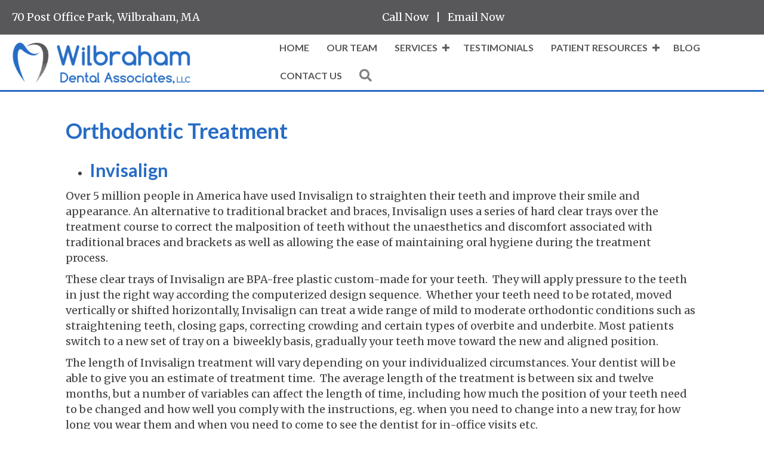

--- FILE ---
content_type: text/html; charset=UTF-8
request_url: https://wilbrahamdentalassociates.com/services/orthodontic-treatment/
body_size: 12122
content:
<!DOCTYPE html>
<html lang="en-US">
<head>
<meta charset="UTF-8" />
<script>
var gform;gform||(document.addEventListener("gform_main_scripts_loaded",function(){gform.scriptsLoaded=!0}),document.addEventListener("gform/theme/scripts_loaded",function(){gform.themeScriptsLoaded=!0}),window.addEventListener("DOMContentLoaded",function(){gform.domLoaded=!0}),gform={domLoaded:!1,scriptsLoaded:!1,themeScriptsLoaded:!1,isFormEditor:()=>"function"==typeof InitializeEditor,callIfLoaded:function(o){return!(!gform.domLoaded||!gform.scriptsLoaded||!gform.themeScriptsLoaded&&!gform.isFormEditor()||(gform.isFormEditor()&&console.warn("The use of gform.initializeOnLoaded() is deprecated in the form editor context and will be removed in Gravity Forms 3.1."),o(),0))},initializeOnLoaded:function(o){gform.callIfLoaded(o)||(document.addEventListener("gform_main_scripts_loaded",()=>{gform.scriptsLoaded=!0,gform.callIfLoaded(o)}),document.addEventListener("gform/theme/scripts_loaded",()=>{gform.themeScriptsLoaded=!0,gform.callIfLoaded(o)}),window.addEventListener("DOMContentLoaded",()=>{gform.domLoaded=!0,gform.callIfLoaded(o)}))},hooks:{action:{},filter:{}},addAction:function(o,r,e,t){gform.addHook("action",o,r,e,t)},addFilter:function(o,r,e,t){gform.addHook("filter",o,r,e,t)},doAction:function(o){gform.doHook("action",o,arguments)},applyFilters:function(o){return gform.doHook("filter",o,arguments)},removeAction:function(o,r){gform.removeHook("action",o,r)},removeFilter:function(o,r,e){gform.removeHook("filter",o,r,e)},addHook:function(o,r,e,t,n){null==gform.hooks[o][r]&&(gform.hooks[o][r]=[]);var d=gform.hooks[o][r];null==n&&(n=r+"_"+d.length),gform.hooks[o][r].push({tag:n,callable:e,priority:t=null==t?10:t})},doHook:function(r,o,e){var t;if(e=Array.prototype.slice.call(e,1),null!=gform.hooks[r][o]&&((o=gform.hooks[r][o]).sort(function(o,r){return o.priority-r.priority}),o.forEach(function(o){"function"!=typeof(t=o.callable)&&(t=window[t]),"action"==r?t.apply(null,e):e[0]=t.apply(null,e)})),"filter"==r)return e[0]},removeHook:function(o,r,t,n){var e;null!=gform.hooks[o][r]&&(e=(e=gform.hooks[o][r]).filter(function(o,r,e){return!!(null!=n&&n!=o.tag||null!=t&&t!=o.priority)}),gform.hooks[o][r]=e)}});
</script>

<meta name='viewport' content='width=device-width, initial-scale=1.0' />
<meta http-equiv='X-UA-Compatible' content='IE=edge' />
<link rel="profile" href="https://gmpg.org/xfn/11" />
<meta name='robots' content='index, follow, max-image-preview:large, max-snippet:-1, max-video-preview:-1' />

	<!-- This site is optimized with the Yoast SEO plugin v26.7 - https://yoast.com/wordpress/plugins/seo/ -->
	<title>Orthodontic Treatment - Wilbraham Dental Associates</title>
	<link rel="canonical" href="https://wilbrahamdentalassociates.com/services/orthodontic-treatment/" />
	<meta property="og:locale" content="en_US" />
	<meta property="og:type" content="article" />
	<meta property="og:title" content="Orthodontic Treatment - Wilbraham Dental Associates" />
	<meta property="og:description" content="Orthodontic Treatment Invisalign Over 5 million people in America have used Invisalign to straighten their teeth and improve their smile and appearance. An alternative to traditional bracket and braces, Invisalign uses a series of hard clear trays over the treatment course to correct the malposition of teeth without the unaesthetics and discomfort associated with traditional&hellip;" />
	<meta property="og:url" content="https://wilbrahamdentalassociates.com/services/orthodontic-treatment/" />
	<meta property="og:site_name" content="Wilbraham Dental Associates" />
	<meta property="article:modified_time" content="2023-06-13T15:56:08+00:00" />
	<meta name="twitter:card" content="summary_large_image" />
	<meta name="twitter:label1" content="Est. reading time" />
	<meta name="twitter:data1" content="1 minute" />
	<script type="application/ld+json" class="yoast-schema-graph">{"@context":"https://schema.org","@graph":[{"@type":"WebPage","@id":"https://wilbrahamdentalassociates.com/services/orthodontic-treatment/","url":"https://wilbrahamdentalassociates.com/services/orthodontic-treatment/","name":"Orthodontic Treatment - Wilbraham Dental Associates","isPartOf":{"@id":"https://wilbrahamdentalassociates.com/#website"},"datePublished":"2023-05-17T20:17:34+00:00","dateModified":"2023-06-13T15:56:08+00:00","breadcrumb":{"@id":"https://wilbrahamdentalassociates.com/services/orthodontic-treatment/#breadcrumb"},"inLanguage":"en-US","potentialAction":[{"@type":"ReadAction","target":["https://wilbrahamdentalassociates.com/services/orthodontic-treatment/"]}]},{"@type":"BreadcrumbList","@id":"https://wilbrahamdentalassociates.com/services/orthodontic-treatment/#breadcrumb","itemListElement":[{"@type":"ListItem","position":1,"name":"Home","item":"https://wilbrahamdentalassociates.com/"},{"@type":"ListItem","position":2,"name":"Services","item":"https://wilbrahamdentalassociates.com/services/"},{"@type":"ListItem","position":3,"name":"Orthodontic Treatment"}]},{"@type":"WebSite","@id":"https://wilbrahamdentalassociates.com/#website","url":"https://wilbrahamdentalassociates.com/","name":"Wilbraham Dental Associates","description":"Family Dentistry Serving Western Massachusetts","potentialAction":[{"@type":"SearchAction","target":{"@type":"EntryPoint","urlTemplate":"https://wilbrahamdentalassociates.com/?s={search_term_string}"},"query-input":{"@type":"PropertyValueSpecification","valueRequired":true,"valueName":"search_term_string"}}],"inLanguage":"en-US"}]}</script>
	<!-- / Yoast SEO plugin. -->


<link rel='dns-prefetch' href='//fonts.googleapis.com' />
<link href='https://fonts.gstatic.com' crossorigin rel='preconnect' />
<link rel="alternate" type="application/rss+xml" title="Wilbraham Dental Associates &raquo; Feed" href="https://wilbrahamdentalassociates.com/feed/" />
<link rel="alternate" type="application/rss+xml" title="Wilbraham Dental Associates &raquo; Comments Feed" href="https://wilbrahamdentalassociates.com/comments/feed/" />
<link rel="alternate" title="oEmbed (JSON)" type="application/json+oembed" href="https://wilbrahamdentalassociates.com/wp-json/oembed/1.0/embed?url=https%3A%2F%2Fwilbrahamdentalassociates.com%2Fservices%2Forthodontic-treatment%2F" />
<link rel="alternate" title="oEmbed (XML)" type="text/xml+oembed" href="https://wilbrahamdentalassociates.com/wp-json/oembed/1.0/embed?url=https%3A%2F%2Fwilbrahamdentalassociates.com%2Fservices%2Forthodontic-treatment%2F&#038;format=xml" />
<link rel="preload" href="https://wilbrahamdentalassociates.com/wp-content/plugins/bb-plugin/fonts/fontawesome/5.15.4/webfonts/fa-solid-900.woff2" as="font" type="font/woff2" crossorigin="anonymous">
<link rel="preload" href="https://wilbrahamdentalassociates.com/wp-content/plugins/bb-plugin/fonts/fontawesome/5.15.4/webfonts/fa-regular-400.woff2" as="font" type="font/woff2" crossorigin="anonymous">
<style id='wp-img-auto-sizes-contain-inline-css'>
img:is([sizes=auto i],[sizes^="auto," i]){contain-intrinsic-size:3000px 1500px}
/*# sourceURL=wp-img-auto-sizes-contain-inline-css */
</style>
<style id='wp-emoji-styles-inline-css'>

	img.wp-smiley, img.emoji {
		display: inline !important;
		border: none !important;
		box-shadow: none !important;
		height: 1em !important;
		width: 1em !important;
		margin: 0 0.07em !important;
		vertical-align: -0.1em !important;
		background: none !important;
		padding: 0 !important;
	}
/*# sourceURL=wp-emoji-styles-inline-css */
</style>
<style id='wp-block-library-inline-css'>
:root{--wp-block-synced-color:#7a00df;--wp-block-synced-color--rgb:122,0,223;--wp-bound-block-color:var(--wp-block-synced-color);--wp-editor-canvas-background:#ddd;--wp-admin-theme-color:#007cba;--wp-admin-theme-color--rgb:0,124,186;--wp-admin-theme-color-darker-10:#006ba1;--wp-admin-theme-color-darker-10--rgb:0,107,160.5;--wp-admin-theme-color-darker-20:#005a87;--wp-admin-theme-color-darker-20--rgb:0,90,135;--wp-admin-border-width-focus:2px}@media (min-resolution:192dpi){:root{--wp-admin-border-width-focus:1.5px}}.wp-element-button{cursor:pointer}:root .has-very-light-gray-background-color{background-color:#eee}:root .has-very-dark-gray-background-color{background-color:#313131}:root .has-very-light-gray-color{color:#eee}:root .has-very-dark-gray-color{color:#313131}:root .has-vivid-green-cyan-to-vivid-cyan-blue-gradient-background{background:linear-gradient(135deg,#00d084,#0693e3)}:root .has-purple-crush-gradient-background{background:linear-gradient(135deg,#34e2e4,#4721fb 50%,#ab1dfe)}:root .has-hazy-dawn-gradient-background{background:linear-gradient(135deg,#faaca8,#dad0ec)}:root .has-subdued-olive-gradient-background{background:linear-gradient(135deg,#fafae1,#67a671)}:root .has-atomic-cream-gradient-background{background:linear-gradient(135deg,#fdd79a,#004a59)}:root .has-nightshade-gradient-background{background:linear-gradient(135deg,#330968,#31cdcf)}:root .has-midnight-gradient-background{background:linear-gradient(135deg,#020381,#2874fc)}:root{--wp--preset--font-size--normal:16px;--wp--preset--font-size--huge:42px}.has-regular-font-size{font-size:1em}.has-larger-font-size{font-size:2.625em}.has-normal-font-size{font-size:var(--wp--preset--font-size--normal)}.has-huge-font-size{font-size:var(--wp--preset--font-size--huge)}.has-text-align-center{text-align:center}.has-text-align-left{text-align:left}.has-text-align-right{text-align:right}.has-fit-text{white-space:nowrap!important}#end-resizable-editor-section{display:none}.aligncenter{clear:both}.items-justified-left{justify-content:flex-start}.items-justified-center{justify-content:center}.items-justified-right{justify-content:flex-end}.items-justified-space-between{justify-content:space-between}.screen-reader-text{border:0;clip-path:inset(50%);height:1px;margin:-1px;overflow:hidden;padding:0;position:absolute;width:1px;word-wrap:normal!important}.screen-reader-text:focus{background-color:#ddd;clip-path:none;color:#444;display:block;font-size:1em;height:auto;left:5px;line-height:normal;padding:15px 23px 14px;text-decoration:none;top:5px;width:auto;z-index:100000}html :where(.has-border-color){border-style:solid}html :where([style*=border-top-color]){border-top-style:solid}html :where([style*=border-right-color]){border-right-style:solid}html :where([style*=border-bottom-color]){border-bottom-style:solid}html :where([style*=border-left-color]){border-left-style:solid}html :where([style*=border-width]){border-style:solid}html :where([style*=border-top-width]){border-top-style:solid}html :where([style*=border-right-width]){border-right-style:solid}html :where([style*=border-bottom-width]){border-bottom-style:solid}html :where([style*=border-left-width]){border-left-style:solid}html :where(img[class*=wp-image-]){height:auto;max-width:100%}:where(figure){margin:0 0 1em}html :where(.is-position-sticky){--wp-admin--admin-bar--position-offset:var(--wp-admin--admin-bar--height,0px)}@media screen and (max-width:600px){html :where(.is-position-sticky){--wp-admin--admin-bar--position-offset:0px}}

/*# sourceURL=wp-block-library-inline-css */
</style><style id='global-styles-inline-css'>
:root{--wp--preset--aspect-ratio--square: 1;--wp--preset--aspect-ratio--4-3: 4/3;--wp--preset--aspect-ratio--3-4: 3/4;--wp--preset--aspect-ratio--3-2: 3/2;--wp--preset--aspect-ratio--2-3: 2/3;--wp--preset--aspect-ratio--16-9: 16/9;--wp--preset--aspect-ratio--9-16: 9/16;--wp--preset--color--black: #000000;--wp--preset--color--cyan-bluish-gray: #abb8c3;--wp--preset--color--white: #ffffff;--wp--preset--color--pale-pink: #f78da7;--wp--preset--color--vivid-red: #cf2e2e;--wp--preset--color--luminous-vivid-orange: #ff6900;--wp--preset--color--luminous-vivid-amber: #fcb900;--wp--preset--color--light-green-cyan: #7bdcb5;--wp--preset--color--vivid-green-cyan: #00d084;--wp--preset--color--pale-cyan-blue: #8ed1fc;--wp--preset--color--vivid-cyan-blue: #0693e3;--wp--preset--color--vivid-purple: #9b51e0;--wp--preset--color--fl-heading-text: #266cc5;--wp--preset--color--fl-body-bg: #ffffff;--wp--preset--color--fl-body-text: #424242;--wp--preset--color--fl-accent: #2b7bb9;--wp--preset--color--fl-accent-hover: #2b7bb9;--wp--preset--color--fl-topbar-bg: #ffffff;--wp--preset--color--fl-topbar-text: #000000;--wp--preset--color--fl-topbar-link: #428bca;--wp--preset--color--fl-topbar-hover: #428bca;--wp--preset--color--fl-header-bg: #ffffff;--wp--preset--color--fl-header-text: #000000;--wp--preset--color--fl-header-link: #428bca;--wp--preset--color--fl-header-hover: #428bca;--wp--preset--color--fl-nav-bg: #ffffff;--wp--preset--color--fl-nav-link: #428bca;--wp--preset--color--fl-nav-hover: #428bca;--wp--preset--color--fl-content-bg: #ffffff;--wp--preset--color--fl-footer-widgets-bg: #ffffff;--wp--preset--color--fl-footer-widgets-text: #000000;--wp--preset--color--fl-footer-widgets-link: #428bca;--wp--preset--color--fl-footer-widgets-hover: #428bca;--wp--preset--color--fl-footer-bg: #ffffff;--wp--preset--color--fl-footer-text: #000000;--wp--preset--color--fl-footer-link: #428bca;--wp--preset--color--fl-footer-hover: #428bca;--wp--preset--gradient--vivid-cyan-blue-to-vivid-purple: linear-gradient(135deg,rgb(6,147,227) 0%,rgb(155,81,224) 100%);--wp--preset--gradient--light-green-cyan-to-vivid-green-cyan: linear-gradient(135deg,rgb(122,220,180) 0%,rgb(0,208,130) 100%);--wp--preset--gradient--luminous-vivid-amber-to-luminous-vivid-orange: linear-gradient(135deg,rgb(252,185,0) 0%,rgb(255,105,0) 100%);--wp--preset--gradient--luminous-vivid-orange-to-vivid-red: linear-gradient(135deg,rgb(255,105,0) 0%,rgb(207,46,46) 100%);--wp--preset--gradient--very-light-gray-to-cyan-bluish-gray: linear-gradient(135deg,rgb(238,238,238) 0%,rgb(169,184,195) 100%);--wp--preset--gradient--cool-to-warm-spectrum: linear-gradient(135deg,rgb(74,234,220) 0%,rgb(151,120,209) 20%,rgb(207,42,186) 40%,rgb(238,44,130) 60%,rgb(251,105,98) 80%,rgb(254,248,76) 100%);--wp--preset--gradient--blush-light-purple: linear-gradient(135deg,rgb(255,206,236) 0%,rgb(152,150,240) 100%);--wp--preset--gradient--blush-bordeaux: linear-gradient(135deg,rgb(254,205,165) 0%,rgb(254,45,45) 50%,rgb(107,0,62) 100%);--wp--preset--gradient--luminous-dusk: linear-gradient(135deg,rgb(255,203,112) 0%,rgb(199,81,192) 50%,rgb(65,88,208) 100%);--wp--preset--gradient--pale-ocean: linear-gradient(135deg,rgb(255,245,203) 0%,rgb(182,227,212) 50%,rgb(51,167,181) 100%);--wp--preset--gradient--electric-grass: linear-gradient(135deg,rgb(202,248,128) 0%,rgb(113,206,126) 100%);--wp--preset--gradient--midnight: linear-gradient(135deg,rgb(2,3,129) 0%,rgb(40,116,252) 100%);--wp--preset--font-size--small: 13px;--wp--preset--font-size--medium: 20px;--wp--preset--font-size--large: 36px;--wp--preset--font-size--x-large: 42px;--wp--preset--spacing--20: 0.44rem;--wp--preset--spacing--30: 0.67rem;--wp--preset--spacing--40: 1rem;--wp--preset--spacing--50: 1.5rem;--wp--preset--spacing--60: 2.25rem;--wp--preset--spacing--70: 3.38rem;--wp--preset--spacing--80: 5.06rem;--wp--preset--shadow--natural: 6px 6px 9px rgba(0, 0, 0, 0.2);--wp--preset--shadow--deep: 12px 12px 50px rgba(0, 0, 0, 0.4);--wp--preset--shadow--sharp: 6px 6px 0px rgba(0, 0, 0, 0.2);--wp--preset--shadow--outlined: 6px 6px 0px -3px rgb(255, 255, 255), 6px 6px rgb(0, 0, 0);--wp--preset--shadow--crisp: 6px 6px 0px rgb(0, 0, 0);}:where(.is-layout-flex){gap: 0.5em;}:where(.is-layout-grid){gap: 0.5em;}body .is-layout-flex{display: flex;}.is-layout-flex{flex-wrap: wrap;align-items: center;}.is-layout-flex > :is(*, div){margin: 0;}body .is-layout-grid{display: grid;}.is-layout-grid > :is(*, div){margin: 0;}:where(.wp-block-columns.is-layout-flex){gap: 2em;}:where(.wp-block-columns.is-layout-grid){gap: 2em;}:where(.wp-block-post-template.is-layout-flex){gap: 1.25em;}:where(.wp-block-post-template.is-layout-grid){gap: 1.25em;}.has-black-color{color: var(--wp--preset--color--black) !important;}.has-cyan-bluish-gray-color{color: var(--wp--preset--color--cyan-bluish-gray) !important;}.has-white-color{color: var(--wp--preset--color--white) !important;}.has-pale-pink-color{color: var(--wp--preset--color--pale-pink) !important;}.has-vivid-red-color{color: var(--wp--preset--color--vivid-red) !important;}.has-luminous-vivid-orange-color{color: var(--wp--preset--color--luminous-vivid-orange) !important;}.has-luminous-vivid-amber-color{color: var(--wp--preset--color--luminous-vivid-amber) !important;}.has-light-green-cyan-color{color: var(--wp--preset--color--light-green-cyan) !important;}.has-vivid-green-cyan-color{color: var(--wp--preset--color--vivid-green-cyan) !important;}.has-pale-cyan-blue-color{color: var(--wp--preset--color--pale-cyan-blue) !important;}.has-vivid-cyan-blue-color{color: var(--wp--preset--color--vivid-cyan-blue) !important;}.has-vivid-purple-color{color: var(--wp--preset--color--vivid-purple) !important;}.has-black-background-color{background-color: var(--wp--preset--color--black) !important;}.has-cyan-bluish-gray-background-color{background-color: var(--wp--preset--color--cyan-bluish-gray) !important;}.has-white-background-color{background-color: var(--wp--preset--color--white) !important;}.has-pale-pink-background-color{background-color: var(--wp--preset--color--pale-pink) !important;}.has-vivid-red-background-color{background-color: var(--wp--preset--color--vivid-red) !important;}.has-luminous-vivid-orange-background-color{background-color: var(--wp--preset--color--luminous-vivid-orange) !important;}.has-luminous-vivid-amber-background-color{background-color: var(--wp--preset--color--luminous-vivid-amber) !important;}.has-light-green-cyan-background-color{background-color: var(--wp--preset--color--light-green-cyan) !important;}.has-vivid-green-cyan-background-color{background-color: var(--wp--preset--color--vivid-green-cyan) !important;}.has-pale-cyan-blue-background-color{background-color: var(--wp--preset--color--pale-cyan-blue) !important;}.has-vivid-cyan-blue-background-color{background-color: var(--wp--preset--color--vivid-cyan-blue) !important;}.has-vivid-purple-background-color{background-color: var(--wp--preset--color--vivid-purple) !important;}.has-black-border-color{border-color: var(--wp--preset--color--black) !important;}.has-cyan-bluish-gray-border-color{border-color: var(--wp--preset--color--cyan-bluish-gray) !important;}.has-white-border-color{border-color: var(--wp--preset--color--white) !important;}.has-pale-pink-border-color{border-color: var(--wp--preset--color--pale-pink) !important;}.has-vivid-red-border-color{border-color: var(--wp--preset--color--vivid-red) !important;}.has-luminous-vivid-orange-border-color{border-color: var(--wp--preset--color--luminous-vivid-orange) !important;}.has-luminous-vivid-amber-border-color{border-color: var(--wp--preset--color--luminous-vivid-amber) !important;}.has-light-green-cyan-border-color{border-color: var(--wp--preset--color--light-green-cyan) !important;}.has-vivid-green-cyan-border-color{border-color: var(--wp--preset--color--vivid-green-cyan) !important;}.has-pale-cyan-blue-border-color{border-color: var(--wp--preset--color--pale-cyan-blue) !important;}.has-vivid-cyan-blue-border-color{border-color: var(--wp--preset--color--vivid-cyan-blue) !important;}.has-vivid-purple-border-color{border-color: var(--wp--preset--color--vivid-purple) !important;}.has-vivid-cyan-blue-to-vivid-purple-gradient-background{background: var(--wp--preset--gradient--vivid-cyan-blue-to-vivid-purple) !important;}.has-light-green-cyan-to-vivid-green-cyan-gradient-background{background: var(--wp--preset--gradient--light-green-cyan-to-vivid-green-cyan) !important;}.has-luminous-vivid-amber-to-luminous-vivid-orange-gradient-background{background: var(--wp--preset--gradient--luminous-vivid-amber-to-luminous-vivid-orange) !important;}.has-luminous-vivid-orange-to-vivid-red-gradient-background{background: var(--wp--preset--gradient--luminous-vivid-orange-to-vivid-red) !important;}.has-very-light-gray-to-cyan-bluish-gray-gradient-background{background: var(--wp--preset--gradient--very-light-gray-to-cyan-bluish-gray) !important;}.has-cool-to-warm-spectrum-gradient-background{background: var(--wp--preset--gradient--cool-to-warm-spectrum) !important;}.has-blush-light-purple-gradient-background{background: var(--wp--preset--gradient--blush-light-purple) !important;}.has-blush-bordeaux-gradient-background{background: var(--wp--preset--gradient--blush-bordeaux) !important;}.has-luminous-dusk-gradient-background{background: var(--wp--preset--gradient--luminous-dusk) !important;}.has-pale-ocean-gradient-background{background: var(--wp--preset--gradient--pale-ocean) !important;}.has-electric-grass-gradient-background{background: var(--wp--preset--gradient--electric-grass) !important;}.has-midnight-gradient-background{background: var(--wp--preset--gradient--midnight) !important;}.has-small-font-size{font-size: var(--wp--preset--font-size--small) !important;}.has-medium-font-size{font-size: var(--wp--preset--font-size--medium) !important;}.has-large-font-size{font-size: var(--wp--preset--font-size--large) !important;}.has-x-large-font-size{font-size: var(--wp--preset--font-size--x-large) !important;}
/*# sourceURL=global-styles-inline-css */
</style>

<style id='classic-theme-styles-inline-css'>
/*! This file is auto-generated */
.wp-block-button__link{color:#fff;background-color:#32373c;border-radius:9999px;box-shadow:none;text-decoration:none;padding:calc(.667em + 2px) calc(1.333em + 2px);font-size:1.125em}.wp-block-file__button{background:#32373c;color:#fff;text-decoration:none}
/*# sourceURL=/wp-includes/css/classic-themes.min.css */
</style>
<link rel='stylesheet' id='fl-builder-layout-271-css' href='https://wilbrahamdentalassociates.com/wp-content/uploads/bb-plugin/cache/271-layout.css?ver=6c1164d11aff78506b49a8dcb9a4b5c7' media='all' />
<link rel='stylesheet' id='font-awesome-5-css' href='https://wilbrahamdentalassociates.com/wp-content/plugins/bb-plugin/fonts/fontawesome/5.15.4/css/all.min.css?ver=2.10.0.5' media='all' />
<link rel='stylesheet' id='fl-builder-layout-bundle-5b35c7c947790d071cadffe04fbd5ca5-css' href='https://wilbrahamdentalassociates.com/wp-content/uploads/bb-plugin/cache/5b35c7c947790d071cadffe04fbd5ca5-layout-bundle.css?ver=2.10.0.5-1.5.2.1' media='all' />
<link rel='stylesheet' id='grw-public-main-css-css' href='https://wilbrahamdentalassociates.com/wp-content/plugins/widget-google-reviews/assets/css/public-main.css?ver=6.9.2' media='all' />
<link rel='stylesheet' id='jquery-magnificpopup-css' href='https://wilbrahamdentalassociates.com/wp-content/plugins/bb-plugin/css/jquery.magnificpopup.min.css?ver=2.10.0.5' media='all' />
<link rel='stylesheet' id='base-css' href='https://wilbrahamdentalassociates.com/wp-content/themes/bb-theme/css/base.min.css?ver=1.7.19.1' media='all' />
<link rel='stylesheet' id='fl-automator-skin-css' href='https://wilbrahamdentalassociates.com/wp-content/uploads/bb-theme/skin-696985559ae10.css?ver=1.7.19.1' media='all' />
<link rel='stylesheet' id='fl-child-theme-css' href='https://wilbrahamdentalassociates.com/wp-content/themes/bb-theme-child/style.css?ver=6.9' media='all' />
<link rel='stylesheet' id='pp-animate-css' href='https://wilbrahamdentalassociates.com/wp-content/plugins/bbpowerpack/assets/css/animate.min.css?ver=3.5.1' media='all' />
<link rel='stylesheet' id='fl-builder-google-fonts-08f0be3da01f5248ef6fa8f2d5f23a9d-css' href='//fonts.googleapis.com/css?family=Merriweather%3A300%2C400%2C700%7CLato%3A700%7CKarla%3A700&#038;ver=6.9' media='all' />
<script src="https://wilbrahamdentalassociates.com/wp-includes/js/jquery/jquery.min.js?ver=3.7.1" id="jquery-core-js"></script>
<script src="https://wilbrahamdentalassociates.com/wp-includes/js/jquery/jquery-migrate.min.js?ver=3.4.1" id="jquery-migrate-js"></script>
<script defer="defer" src="https://wilbrahamdentalassociates.com/wp-content/plugins/widget-google-reviews/assets/js/public-main.js?ver=6.9.2" id="grw-public-main-js-js"></script>
<link rel="https://api.w.org/" href="https://wilbrahamdentalassociates.com/wp-json/" /><link rel="alternate" title="JSON" type="application/json" href="https://wilbrahamdentalassociates.com/wp-json/wp/v2/pages/271" /><link rel="EditURI" type="application/rsd+xml" title="RSD" href="https://wilbrahamdentalassociates.com/xmlrpc.php?rsd" />
<meta name="generator" content="WordPress 6.9" />
<link rel='shortlink' href='https://wilbrahamdentalassociates.com/?p=271' />
		<script>
			var bb_powerpack = {
				version: '2.40.10',
				getAjaxUrl: function() { return atob( 'aHR0cHM6Ly93aWxicmFoYW1kZW50YWxhc3NvY2lhdGVzLmNvbS93cC1hZG1pbi9hZG1pbi1hamF4LnBocA==' ); },
				callback: function() {},
				mapMarkerData: {},
				post_id: '271',
				search_term: '',
				current_page: 'https://wilbrahamdentalassociates.com/services/orthodontic-treatment/',
				conditionals: {
					is_front_page: false,
					is_home: false,
					is_archive: false,
					current_post_type: '',
					is_tax: false,
										is_author: false,
					current_author: false,
					is_search: false,
									}
			};
		</script>
		<!-- Google tag (gtag.js) -->
<script async src="https://www.googletagmanager.com/gtag/js?id=G-4P3PZD61W7"></script>
<script>
  window.dataLayer = window.dataLayer || [];
  function gtag(){dataLayer.push(arguments);}
  gtag('js', new Date());

  gtag('config', 'G-4P3PZD61W7');
</script>
</head>
<body data-rsssl=1 class="wp-singular page-template-default page page-id-271 page-child parent-pageid-81 wp-theme-bb-theme wp-child-theme-bb-theme-child fl-builder fl-builder-2-10-0-5 fl-themer-1-5-2-1 fl-theme-1-7-19-1 fl-no-js fl-theme-builder-header fl-theme-builder-header-main-header fl-theme-builder-footer fl-theme-builder-footer-main-footer fl-framework-base fl-preset-default fl-full-width fl-scroll-to-top fl-search-active" itemscope="itemscope" itemtype="https://schema.org/WebPage">
<a aria-label="Skip to content" class="fl-screen-reader-text" href="#fl-main-content">Skip to content</a><div class="fl-page">
	<header class="fl-builder-content fl-builder-content-51 fl-builder-global-templates-locked" data-post-id="51" data-type="header" data-sticky="0" data-sticky-on="" data-sticky-breakpoint="medium" data-shrink="0" data-overlay="0" data-overlay-bg="transparent" data-shrink-image-height="50px" role="banner" itemscope="itemscope" itemtype="http://schema.org/WPHeader"><div class="fl-row fl-row-full-width fl-row-bg-color fl-node-6xadcihu8ny9 fl-row-default-height fl-row-align-center" data-node="6xadcihu8ny9">
	<div class="fl-row-content-wrap">
		<div class="uabb-row-separator uabb-top-row-separator" >
</div>
						<div class="fl-row-content fl-row-full-width fl-node-content">
		
<div class="fl-col-group fl-node-yk24xza8n7tc" data-node="yk24xza8n7tc">
			<div class="fl-col fl-node-oh901q37wp6m fl-col-bg-color fl-col-has-cols" data-node="oh901q37wp6m">
	<div class="fl-col-content fl-node-content">
<div class="fl-col-group fl-node-m72ngp9sei1a fl-col-group-nested" data-node="m72ngp9sei1a">
			<div class="fl-col fl-node-7his5f8t64r1 fl-col-bg-color fl-col-small" data-node="7his5f8t64r1">
	<div class="fl-col-content fl-node-content"><div class="fl-module fl-module-rich-text fl-node-xt60kmuph25z" data-node="xt60kmuph25z">
	<div class="fl-module-content fl-node-content">
		<div class="fl-rich-text">
	<p><span style="color: #ffffff;">70 Post Office Park, Wilbraham, MA </span></p>
</div>
	</div>
</div>
</div>
</div>
			<div class="fl-col fl-node-veanpx62y15j fl-col-bg-color fl-col-small" data-node="veanpx62y15j">
	<div class="fl-col-content fl-node-content"><div class="fl-module fl-module-rich-text fl-node-lgit60k38vsw" data-node="lgit60k38vsw">
	<div class="fl-module-content fl-node-content">
		<div class="fl-rich-text">
	<p><span style="color: #ffffff;"><a style="color: #ffffff;" href="tel:413-279-2016">Call Now </a>  |   <a style="color: #ffffff;" href="mailto: info@wilbrahamdentalassociates.com">Email Now</a></span></p>
</div>
	</div>
</div>
</div>
</div>
	</div>
</div>
</div>
	</div>
		</div>
	</div>
</div>
<div class="fl-row fl-row-full-width fl-row-bg-none fl-node-uthcv5qr1ieb fl-row-default-height fl-row-align-center" data-node="uthcv5qr1ieb">
	<div class="fl-row-content-wrap">
		<div class="uabb-row-separator uabb-top-row-separator" >
</div>
						<div class="fl-row-content fl-row-full-width fl-node-content">
		
<div class="fl-col-group fl-node-8qpxe4g0auzl fl-col-group-equal-height fl-col-group-align-center fl-col-group-custom-width" data-node="8qpxe4g0auzl">
			<div class="fl-col fl-node-u4fajhzqwl9r fl-col-bg-color fl-col-small fl-col-small-custom-width" data-node="u4fajhzqwl9r">
	<div class="fl-col-content fl-node-content"><div class="fl-module fl-module-photo fl-node-egl0pxut3jb9" data-node="egl0pxut3jb9">
	<div class="fl-module-content fl-node-content">
		<div role="figure" class="fl-photo fl-photo-align-left" itemscope itemtype="https://schema.org/ImageObject">
	<div class="fl-photo-content fl-photo-img-png">
				<img loading="lazy" decoding="async" class="fl-photo-img wp-image-55 size-medium" src="https://wilbrahamdentalassociates.com/wp-content/uploads/2023/04/Wilbraham_Dental_Associates_logo-300x70.png" alt="Wilbraham_Dental_Associates_logo" height="70" width="300" title="Wilbraham_Dental_Associates_logo"  data-no-lazy="1" itemprop="image" srcset="https://wilbrahamdentalassociates.com/wp-content/uploads/2023/04/Wilbraham_Dental_Associates_logo-300x70.png 300w, https://wilbrahamdentalassociates.com/wp-content/uploads/2023/04/Wilbraham_Dental_Associates_logo.png 500w" sizes="auto, (max-width: 300px) 100vw, 300px" />
					</div>
	</div>
	</div>
</div>
</div>
</div>
			<div class="fl-col fl-node-qjhxkzn34rbt fl-col-bg-color fl-col-small-custom-width" data-node="qjhxkzn34rbt">
	<div class="fl-col-content fl-node-content"><div class="fl-module fl-module-menu fl-node-r6bhwd4gsqiv" data-node="r6bhwd4gsqiv">
	<div class="fl-module-content fl-node-content">
		<div class="fl-menu fl-menu-responsive-toggle-mobile fl-menu-search-enabled">
	<button class="fl-menu-mobile-toggle hamburger fl-content-ui-button" aria-haspopup="menu" aria-label="Menu"><span class="fl-menu-icon svg-container"><svg version="1.1" class="hamburger-menu" xmlns="http://www.w3.org/2000/svg" xmlns:xlink="http://www.w3.org/1999/xlink" viewBox="0 0 512 512">
<rect class="fl-hamburger-menu-top" width="512" height="102"/>
<rect class="fl-hamburger-menu-middle" y="205" width="512" height="102"/>
<rect class="fl-hamburger-menu-bottom" y="410" width="512" height="102"/>
</svg>
</span></button>	<div class="fl-clear"></div>
	<nav role="navigation" aria-label="Menu" itemscope="itemscope" itemtype="https://schema.org/SiteNavigationElement"><ul id="menu-main-header-menu" class="menu fl-menu-horizontal fl-toggle-plus"><li id="menu-item-61" class="menu-item menu-item-type-post_type menu-item-object-page menu-item-home"><a role="menuitem" href="https://wilbrahamdentalassociates.com/">Home</a></li><li id="menu-item-89" class="menu-item menu-item-type-post_type menu-item-object-page"><a role="menuitem" href="https://wilbrahamdentalassociates.com/our-team/">Our Team</a></li><li id="menu-item-90" class="menu-item menu-item-type-post_type menu-item-object-page current-page-ancestor current-menu-ancestor current-menu-parent current-page-parent current_page_parent current_page_ancestor menu-item-has-children fl-has-submenu"><div class="fl-has-submenu-container"><a role="menuitem" href="https://wilbrahamdentalassociates.com/services/">Services</a><span role="button" tabindex="0" role="menuitem" aria-label="Services submenu toggle" aria-haspopup="menu" aria-expanded="false" aria-controls="sub-menu-90" class="fl-menu-toggle fl-content-ui-button"></span></div><ul id="sub-menu-90" class="sub-menu" role="menu">	<li id="menu-item-290" class="menu-item menu-item-type-post_type menu-item-object-page"><a role="menuitem" href="https://wilbrahamdentalassociates.com/services/dental-exams-digital-x-rays/">Dental Exams &#038; Digital X-Rays</a></li>	<li id="menu-item-287" class="menu-item menu-item-type-post_type menu-item-object-page"><a role="menuitem" href="https://wilbrahamdentalassociates.com/services/restorative-dentistry/">Restorative Dentistry</a></li>	<li id="menu-item-286" class="menu-item menu-item-type-post_type menu-item-object-page"><a role="menuitem" href="https://wilbrahamdentalassociates.com/services/cosmetic-dentistry/">Cosmetic Dentistry</a></li>	<li id="menu-item-285" class="menu-item menu-item-type-post_type menu-item-object-page"><a role="menuitem" href="https://wilbrahamdentalassociates.com/services/implant-dentistry/">Implant Dentistry</a></li>	<li id="menu-item-284" class="menu-item menu-item-type-post_type menu-item-object-page"><a role="menuitem" href="https://wilbrahamdentalassociates.com/services/conventional-removable-partial-denture/">Conventional &#038; Removable Partial Denture</a></li>	<li id="menu-item-283" class="menu-item menu-item-type-post_type menu-item-object-page current-menu-item page_item page-item-271 current_page_item"><a role="menuitem" href="https://wilbrahamdentalassociates.com/services/orthodontic-treatment/" aria-current="page">Orthodontic Treatment</a></li>	<li id="menu-item-282" class="menu-item menu-item-type-post_type menu-item-object-page"><a role="menuitem" href="https://wilbrahamdentalassociates.com/services/endodontic-treatment/">Endodontic Treatment</a></li>	<li id="menu-item-281" class="menu-item menu-item-type-post_type menu-item-object-page"><a role="menuitem" href="https://wilbrahamdentalassociates.com/services/periodontal-surgery/">Periodontal Surgery</a></li></ul></li><li id="menu-item-57" class="menu-item menu-item-type-post_type menu-item-object-page"><a role="menuitem" href="https://wilbrahamdentalassociates.com/testimonials/">Testimonials</a></li><li id="menu-item-56" class="menu-item menu-item-type-post_type menu-item-object-page menu-item-has-children fl-has-submenu"><div class="fl-has-submenu-container"><a role="menuitem" href="https://wilbrahamdentalassociates.com/patient-resources/">Patient Resources</a><span role="button" tabindex="0" role="menuitem" aria-label="Patient Resources submenu toggle" aria-haspopup="menu" aria-expanded="false" aria-controls="sub-menu-56" class="fl-menu-toggle fl-content-ui-button"></span></div><ul id="sub-menu-56" class="sub-menu" role="menu">	<li id="menu-item-289" class="menu-item menu-item-type-post_type menu-item-object-page"><a role="menuitem" href="https://wilbrahamdentalassociates.com/patient-resources/preventative-care/">Preventative Care</a></li>	<li id="menu-item-288" class="menu-item menu-item-type-post_type menu-item-object-page"><a role="menuitem" href="https://wilbrahamdentalassociates.com/patient-resources/family-dentistry/">Family Dentistry</a></li>	<li id="menu-item-280" class="menu-item menu-item-type-post_type menu-item-object-page"><a role="menuitem" href="https://wilbrahamdentalassociates.com/patient-resources/oral-appliances/">Oral Appliances</a></li></ul></li><li id="menu-item-437" class="menu-item menu-item-type-post_type menu-item-object-page"><a role="menuitem" href="https://wilbrahamdentalassociates.com/blog/">Blog</a></li><li id="menu-item-58" class="menu-item menu-item-type-post_type menu-item-object-page"><a role="menuitem" href="https://wilbrahamdentalassociates.com/contact-us/">Contact Us</a></li><li class='menu-item fl-menu-search-item'><div class="fl-search-form fl-search-form-button fl-search-button-reveal fl-search-button-center fl-search-form-width-full"
	>
	<div class="fl-search-form-wrap">
		<div class="fl-search-form-fields">
			<div class="fl-search-form-input-wrap">
				<form role="search" aria-label="Search form" method="get" action="https://wilbrahamdentalassociates.com/">
	<div class="fl-form-field">
		<input type="search" aria-label="Search input" class="fl-search-text" placeholder="Search..." value="" name="s" />

			</div>
	</form>
			</div>
			<div  class="fl-button-wrap fl-button-width-auto fl-button-center fl-button-has-icon">
			<a role="button" tabindex="0"     class="fl-button" >
					<i class="fl-button-icon fl-button-icon-before fas fa-search" aria-hidden="true"></i>
						<span class="fl-button-text"><span class="sr-only">Search</span></span>
					</a role=&quot;button&quot; tabindex=&quot;0&quot;>
	</div>
		</div>
	</div>
</div>
</li></ul></nav></div>
	</div>
</div>
</div>
</div>
	</div>
		</div>
	</div>
</div>
</header><div class="uabb-js-breakpoint" style="display: none;"></div>	<div id="fl-main-content" class="fl-page-content" itemprop="mainContentOfPage" role="main">

		
<div class="fl-content-full container">
	<div class="row">
		<div class="fl-content col-md-12">
			<article class="fl-post post-271 page type-page status-publish hentry" id="fl-post-271" itemscope="itemscope" itemtype="https://schema.org/CreativeWork">

			<div class="fl-post-content clearfix" itemprop="text">
		<div class="fl-builder-content fl-builder-content-271 fl-builder-content-primary fl-builder-global-templates-locked" data-post-id="271"><div class="fl-row fl-row-fixed-width fl-row-bg-none fl-node-yoxsht5uklrq fl-row-default-height fl-row-align-center" data-node="yoxsht5uklrq">
	<div class="fl-row-content-wrap">
		<div class="uabb-row-separator uabb-top-row-separator" >
</div>
						<div class="fl-row-content fl-row-fixed-width fl-node-content">
		
<div class="fl-col-group fl-node-t1spdyo40m9x" data-node="t1spdyo40m9x">
			<div class="fl-col fl-node-ebpgn5d327aw fl-col-bg-color" data-node="ebpgn5d327aw">
	<div class="fl-col-content fl-node-content"><div class="fl-module fl-module-rich-text fl-node-jsc8ntf3g9e4" data-node="jsc8ntf3g9e4">
	<div class="fl-module-content fl-node-content">
		<div class="fl-rich-text">
	<h1><span style="font-weight: 400;">Orthodontic Treatment</span></h1>
<ul>
<li style="font-weight: 400;" aria-level="1">
<h2><span style="font-weight: 400;">Invisalign</span></h2>
</li>
</ul>
<p><span style="font-weight: 400;">Over 5 million people in America have used Invisalign to straighten their teeth and improve their smile and appearance. An alternative to traditional bracket and braces, Invisalign uses a series of hard clear trays over the treatment course to correct the malposition of teeth without the unaesthetics and discomfort associated with traditional braces and brackets as well as allowing the ease of maintaining oral hygiene during the treatment process.   </span></p>
<p><span style="font-weight: 400;">These clear trays of Invisalign are BPA-free plastic custom-made for your teeth.  They will apply pressure to the teeth in just the right way according the computerized design sequence.  Whether your teeth need to be rotated, moved vertically or shifted horizontally, Invisalign can treat a wide range of mild to moderate orthodontic conditions such as straightening teeth, closing gaps, correcting crowding and certain types of overbite and underbite. Most patients switch to a new set of tray on a  biweekly basis, gradually your teeth move toward the new and aligned position.  </span></p>
<p><span style="font-weight: 400;">The length of Invisalign treatment will vary depending on your individualized circumstances. Your dentist will be able to give you an estimate of treatment time.  The average length of the treatment is between six and twelve months, but a number of variables can affect the length of time, including how much the position of your teeth need to be changed and how well you comply with the instructions, eg. when you need to change into a new tray, for how long you wear them and when you need to come to see the dentist for in-office visits etc.</span></p>
<p><span style="font-weight: 400;">There are other brands of clear tray aligners that offer different treatment modalities other than Invisalign to treat mild orthodontic cases.   Your dentist can help you choose the right type of clear aligners for your specific needs.  </span></p>
</div>
	</div>
</div>
</div>
</div>
	</div>
		</div>
	</div>
</div>
</div><div class="uabb-js-breakpoint" style="display: none;"></div>	</div><!-- .fl-post-content -->
	
</article>

<!-- .fl-post -->
		</div>
	</div>
</div>


	</div><!-- .fl-page-content -->
	<footer class="fl-builder-content fl-builder-content-53 fl-builder-global-templates-locked" data-post-id="53" data-type="footer" itemscope="itemscope" itemtype="http://schema.org/WPFooter"><div class="fl-row fl-row-full-width fl-row-bg-photo fl-node-9q46nzhptaji fl-row-default-height fl-row-align-center fl-row-bg-overlay" data-node="9q46nzhptaji">
	<div class="fl-row-content-wrap">
		<div class="uabb-row-separator uabb-top-row-separator" >
</div>
						<div class="fl-row-content fl-row-fixed-width fl-node-content">
		
<div class="fl-col-group fl-node-w01n4xtbjiy8" data-node="w01n4xtbjiy8">
			<div class="fl-col fl-node-kopn5gcjvy4b fl-col-bg-color" data-node="kopn5gcjvy4b">
	<div class="fl-col-content fl-node-content"><div class="fl-module fl-module-uabb-call-to-action fl-node-v79lkiapetg2" data-node="v79lkiapetg2">
	<div class="fl-module-content fl-node-content">
		
<div class="uabb-module-content uabb-cta-wrap uabb-cta-inline">
	<div class="uabb-cta-text">
		<h2 class="uabb-cta-title">Get In Touch With Us</h2>

				<span class="uabb-cta-text-content uabb-text-editor"><p>Have a question or need to make an appointment?</p></span>
		
	</div>
	<div class="uabb-cta-button">
		
<div class="uabb-module-content uabb-button-wrap uabb-creative-button-wrap uabb-button-width-custom uabb-creative-button-width-custom uabb-button-center uabb-creative-button-center">
			<a href="tel:14132792016" title="Give Us A Call" target="_self"  class="uabb-button  uabb-creative-button uabb-creative-transparent-btn  uabb-none-btn  "  role="button" aria-label="Give Us A Call">
							<span class="uabb-button-text uabb-creative-button-text">Give Us A Call</span>
							
						
		</a>
	</div>




	</div>
</div>
	</div>
</div>
</div>
</div>
	</div>
		</div>
	</div>
</div>
<div class="fl-row fl-row-full-width fl-row-bg-color fl-node-bcodx28l1ht4 fl-row-default-height fl-row-align-center" data-node="bcodx28l1ht4">
	<div class="fl-row-content-wrap">
		<div class="uabb-row-separator uabb-top-row-separator" >
</div>
						<div class="fl-row-content fl-row-fixed-width fl-node-content">
		
<div class="fl-col-group fl-node-sugc7mtn1zrh" data-node="sugc7mtn1zrh">
			<div class="fl-col fl-node-d4mfa6gthyov fl-col-bg-color fl-col-small" data-node="d4mfa6gthyov">
	<div class="fl-col-content fl-node-content"><div class="fl-module fl-module-photo fl-node-er5uofvjhsg8" data-node="er5uofvjhsg8">
	<div class="fl-module-content fl-node-content">
		<div role="figure" class="fl-photo fl-photo-align-left" itemscope itemtype="https://schema.org/ImageObject">
	<div class="fl-photo-content fl-photo-img-png">
				<img loading="lazy" decoding="async" class="fl-photo-img wp-image-93 size-full" src="https://wilbrahamdentalassociates.com/wp-content/uploads/2023/04/Wilbraham-Dental-White-Logo-01.png" alt="Wilbraham-Dental-White-Logo-01" height="54" width="201" title="Wilbraham-Dental-White-Logo-01"  itemprop="image" />
					</div>
	</div>
	</div>
</div>
<div class="fl-module fl-module-rich-text fl-node-neq5wshrbu9j" data-node="neq5wshrbu9j">
	<div class="fl-module-content fl-node-content">
		<div class="fl-rich-text">
	<p>Wilbraham Dental Associates is the premier general, family, and cosmetic dentistry office in the area! We take great pride in our high level of service!</p>
</div>
	</div>
</div>
<div class="fl-module fl-module-icon fl-node-q7mp4brtyiw2" data-node="q7mp4brtyiw2">
	<div class="fl-module-content fl-node-content">
		<div class="fl-icon-wrap">
	<span class="fl-icon">
								<a href="tel:14132792016" target="_self"  tabindex="-1" aria-hidden="true" aria-labelledby="fl-icon-text-q7mp4brtyiw2">
							<i class="fas fa-phone" aria-hidden="true"></i>
						</a>
			</span>
			<div id="fl-icon-text-q7mp4brtyiw2" class="fl-icon-text">
						<a href="tel:14132792016" target="_self"  class="fl-icon-text-link fl-icon-text-wrap">
						<p>1-413-279-2016</p>						</a>
					</div>
	</div>
	</div>
</div>
<div class="fl-module fl-module-icon fl-node-hqtgbd7owxni" data-node="hqtgbd7owxni">
	<div class="fl-module-content fl-node-content">
		<div class="fl-icon-wrap">
	<span class="fl-icon">
				<i class="far fa-map" aria-hidden="true"></i>
					</span>
			<div id="fl-icon-text-hqtgbd7owxni" class="fl-icon-text fl-icon-text-wrap">
						<p>70 Post Office Park. Wilbraham, MA</p>					</div>
	</div>
	</div>
</div>
<div class="fl-module fl-module-icon fl-node-xvmc5sh7t0fq" data-node="xvmc5sh7t0fq">
	<div class="fl-module-content fl-node-content">
		<div class="fl-icon-wrap">
	<span class="fl-icon">
								<a href="https://wilbrahamdentalassociates.com/contact-us/" target="_self"  tabindex="-1" aria-hidden="true" aria-labelledby="fl-icon-text-xvmc5sh7t0fq">
							<i class="far fa-envelope" aria-hidden="true"></i>
						</a>
			</span>
			<div id="fl-icon-text-xvmc5sh7t0fq" class="fl-icon-text">
						<a href="https://wilbrahamdentalassociates.com/contact-us/" target="_self"  class="fl-icon-text-link fl-icon-text-wrap">
						<p>Contact Us</p>						</a>
					</div>
	</div>
	</div>
</div>
</div>
</div>
			<div class="fl-col fl-node-uxdhg2nme09l fl-col-bg-color fl-col-small" data-node="uxdhg2nme09l">
	<div class="fl-col-content fl-node-content"><div class="fl-module fl-module-heading fl-node-nwpiqhbgf4ax" data-node="nwpiqhbgf4ax">
	<div class="fl-module-content fl-node-content">
		<h3 class="fl-heading">
		<span class="fl-heading-text">Additional Resources</span>
	</h3>
	</div>
</div>
<div class="fl-module fl-module-separator fl-node-kvw3uxmzetgq" data-node="kvw3uxmzetgq">
	<div class="fl-module-content fl-node-content">
		<div class="fl-separator"></div>
	</div>
</div>
<div class="fl-module fl-module-rich-text fl-node-afjryi89dom1" data-node="afjryi89dom1">
	<div class="fl-module-content fl-node-content">
		<div class="fl-rich-text">
	<p><a href="#">FAQ</a></p>
<p><a href="#">Privacy policy</a></p>
<p><a href="#">Terms and conditions</a></p>
</div>
	</div>
</div>
</div>
</div>
			<div class="fl-col fl-node-x7uak4qpe1mj fl-col-bg-color fl-col-small" data-node="x7uak4qpe1mj">
	<div class="fl-col-content fl-node-content"><div class="fl-module fl-module-heading fl-node-yfx4bdmoc5zs" data-node="yfx4bdmoc5zs">
	<div class="fl-module-content fl-node-content">
		<h3 class="fl-heading">
		<span class="fl-heading-text">Office Hours</span>
	</h3>
	</div>
</div>
<div class="fl-module fl-module-separator fl-node-4lf2x1jcipym" data-node="4lf2x1jcipym">
	<div class="fl-module-content fl-node-content">
		<div class="fl-separator"></div>
	</div>
</div>
<div class="fl-module fl-module-pp-business-hours fl-node-akmwj095uf8p" data-node="akmwj095uf8p">
	<div class="fl-module-content fl-node-content">
		<div class="pp-business-hours-content clearfix" itemscope itemtype="http://schema.org/LocalBusiness">
		<meta itemprop="name" content="Wilbraham Dental Associates" />
	
			<div itemprop="openingHoursSpecification" itemscope="itemscope" itemtype="https://schema.org/OpeningHoursSpecification" class="pp-bh-row clearfix pp-bh-row-0">
			<div class="pp-bh-title">			<link itemprop="dayOfWeek" href="https://schema.org/Monday" />Monday		</div>
			<div class="pp-bh-timing">
				<time itemprop="opens" content="8:00 AM">8:00 AM</time> &ndash; <time itemprop="closes" content="5:00 PM">5:00 PM</time>			</div>
		</div>
				<div itemprop="openingHoursSpecification" itemscope="itemscope" itemtype="https://schema.org/OpeningHoursSpecification" class="pp-bh-row clearfix pp-bh-row-1">
			<div class="pp-bh-title">			<link itemprop="dayOfWeek" href="https://schema.org/Tuesday" />Tuesday		</div>
			<div class="pp-bh-timing">
				<time itemprop="opens" content="8:00 AM">8:00 AM</time> &ndash; <time itemprop="closes" content="5:00 PM">5:00 PM</time>			</div>
		</div>
				<div itemprop="openingHoursSpecification" itemscope="itemscope" itemtype="https://schema.org/OpeningHoursSpecification" class="pp-bh-row clearfix pp-bh-row-2">
			<div class="pp-bh-title">			<link itemprop="dayOfWeek" href="https://schema.org/Wednesday" />Wednesday		</div>
			<div class="pp-bh-timing">
				<time itemprop="opens" content="8:00 AM">8:00 AM</time> &ndash; <time itemprop="closes" content="5:00 PM">5:00 PM</time>			</div>
		</div>
				<div itemprop="openingHoursSpecification" itemscope="itemscope" itemtype="https://schema.org/OpeningHoursSpecification" class="pp-bh-row clearfix pp-bh-row-3">
			<div class="pp-bh-title">			<link itemprop="dayOfWeek" href="https://schema.org/Thursday" />Thursday		</div>
			<div class="pp-bh-timing">
				<time itemprop="opens" content="12:00 PM">12:00 PM</time> &ndash; <time itemprop="closes" content="8:00 PM">8:00 PM</time>			</div>
		</div>
				<div itemprop="openingHoursSpecification" itemscope="itemscope" itemtype="https://schema.org/OpeningHoursSpecification" class="pp-bh-row clearfix pp-bh-row-4 pp-closed">
			<div class="pp-bh-title">			<link itemprop="dayOfWeek" href="https://schema.org/Friday" />Friday		</div>
			<div class="pp-bh-timing">
				Closed			</div>
		</div>
				<div itemprop="openingHoursSpecification" itemscope="itemscope" itemtype="https://schema.org/OpeningHoursSpecification" class="pp-bh-row clearfix pp-bh-row-5 pp-closed">
			<div class="pp-bh-title">			<link itemprop="dayOfWeek" href="https://schema.org/Saturday" />Saturday		</div>
			<div class="pp-bh-timing">
				Closed			</div>
		</div>
				<div itemprop="openingHoursSpecification" itemscope="itemscope" itemtype="https://schema.org/OpeningHoursSpecification" class="pp-bh-row clearfix pp-bh-row-6 pp-closed">
			<div class="pp-bh-title">			<link itemprop="dayOfWeek" href="https://schema.org/Sunday" />Sunday		</div>
			<div class="pp-bh-timing">
				Closed			</div>
		</div>
		</div>
	</div>
</div>
<div  class="fl-module fl-module-rich-text fl-rich-text fl-node-btmdhgsk08v7" data-node="btmdhgsk08v7">
	<p>Our office is closed for lunch at the following times:</p>
<ul>
<li>Monday to Wednesday 1-2 pm</li>
<li>Thursday - 4-4:30 pm</li>
</ul>
</div>
</div>
</div>
	</div>
		</div>
	</div>
</div>
<div class="fl-row fl-row-full-width fl-row-bg-color fl-node-jprsl07x8cma fl-row-default-height fl-row-align-center" data-node="jprsl07x8cma">
	<div class="fl-row-content-wrap">
		<div class="uabb-row-separator uabb-top-row-separator" >
</div>
						<div class="fl-row-content fl-row-fixed-width fl-node-content">
		
<div class="fl-col-group fl-node-lg8hmfqj62e0" data-node="lg8hmfqj62e0">
			<div class="fl-col fl-node-hnbpzgaf7jqo fl-col-bg-color" data-node="hnbpzgaf7jqo">
	<div class="fl-col-content fl-node-content"><div class="fl-module fl-module-rich-text fl-node-t682jrvqhziu" data-node="t682jrvqhziu">
	<div class="fl-module-content fl-node-content">
		<div class="fl-rich-text">
	<p style="text-align: center;">© 2026 Wilbraham Dental Associates. All Rights Reserved.</p>
</div>
	</div>
</div>
</div>
</div>
	</div>
		</div>
	</div>
</div>
</footer><div class="uabb-js-breakpoint" style="display: none;"></div>	</div><!-- .fl-page -->
<script type="speculationrules">
{"prefetch":[{"source":"document","where":{"and":[{"href_matches":"/*"},{"not":{"href_matches":["/wp-*.php","/wp-admin/*","/wp-content/uploads/*","/wp-content/*","/wp-content/plugins/*","/wp-content/themes/bb-theme-child/*","/wp-content/themes/bb-theme/*","/*\\?(.+)"]}},{"not":{"selector_matches":"a[rel~=\"nofollow\"]"}},{"not":{"selector_matches":".no-prefetch, .no-prefetch a"}}]},"eagerness":"conservative"}]}
</script>
<a href="#" role="button" id="fl-to-top"><span class="sr-only">Scroll To Top</span><i class="fas fa-chevron-up" aria-hidden="true"></i></a><script src="https://wilbrahamdentalassociates.com/wp-content/uploads/bb-plugin/cache/271-layout.js?ver=250bea2b5cd85bf3ce06bfadffa2d9ba" id="fl-builder-layout-271-js"></script>
<script src="https://wilbrahamdentalassociates.com/wp-content/plugins/bb-plugin/js/libs/jquery.imagesloaded.min.js?ver=2.10.0.5" id="imagesloaded-js"></script>
<script src="https://wilbrahamdentalassociates.com/wp-content/plugins/bb-plugin/js/libs/jquery.ba-throttle-debounce.min.js?ver=2.10.0.5" id="jquery-throttle-js"></script>
<script src="https://wilbrahamdentalassociates.com/wp-content/uploads/bb-plugin/cache/ef502c640d870348958fba5ed4828598-layout-bundle.js?ver=2.10.0.5-1.5.2.1" id="fl-builder-layout-bundle-ef502c640d870348958fba5ed4828598-js"></script>
<script src="https://wilbrahamdentalassociates.com/wp-content/plugins/bb-plugin/js/libs/jquery.magnificpopup.min.js?ver=2.10.0.5" id="jquery-magnificpopup-js"></script>
<script id="fl-automator-js-extra">
var themeopts = {"medium_breakpoint":"992","mobile_breakpoint":"768","lightbox":"enabled","scrollTopPosition":"800"};
//# sourceURL=fl-automator-js-extra
</script>
<script src="https://wilbrahamdentalassociates.com/wp-content/themes/bb-theme/js/theme.min.js?ver=1.7.19.1" id="fl-automator-js"></script>
<script id="wp-emoji-settings" type="application/json">
{"baseUrl":"https://s.w.org/images/core/emoji/17.0.2/72x72/","ext":".png","svgUrl":"https://s.w.org/images/core/emoji/17.0.2/svg/","svgExt":".svg","source":{"concatemoji":"https://wilbrahamdentalassociates.com/wp-includes/js/wp-emoji-release.min.js?ver=6.9"}}
</script>
<script type="module">
/*! This file is auto-generated */
const a=JSON.parse(document.getElementById("wp-emoji-settings").textContent),o=(window._wpemojiSettings=a,"wpEmojiSettingsSupports"),s=["flag","emoji"];function i(e){try{var t={supportTests:e,timestamp:(new Date).valueOf()};sessionStorage.setItem(o,JSON.stringify(t))}catch(e){}}function c(e,t,n){e.clearRect(0,0,e.canvas.width,e.canvas.height),e.fillText(t,0,0);t=new Uint32Array(e.getImageData(0,0,e.canvas.width,e.canvas.height).data);e.clearRect(0,0,e.canvas.width,e.canvas.height),e.fillText(n,0,0);const a=new Uint32Array(e.getImageData(0,0,e.canvas.width,e.canvas.height).data);return t.every((e,t)=>e===a[t])}function p(e,t){e.clearRect(0,0,e.canvas.width,e.canvas.height),e.fillText(t,0,0);var n=e.getImageData(16,16,1,1);for(let e=0;e<n.data.length;e++)if(0!==n.data[e])return!1;return!0}function u(e,t,n,a){switch(t){case"flag":return n(e,"\ud83c\udff3\ufe0f\u200d\u26a7\ufe0f","\ud83c\udff3\ufe0f\u200b\u26a7\ufe0f")?!1:!n(e,"\ud83c\udde8\ud83c\uddf6","\ud83c\udde8\u200b\ud83c\uddf6")&&!n(e,"\ud83c\udff4\udb40\udc67\udb40\udc62\udb40\udc65\udb40\udc6e\udb40\udc67\udb40\udc7f","\ud83c\udff4\u200b\udb40\udc67\u200b\udb40\udc62\u200b\udb40\udc65\u200b\udb40\udc6e\u200b\udb40\udc67\u200b\udb40\udc7f");case"emoji":return!a(e,"\ud83e\u1fac8")}return!1}function f(e,t,n,a){let r;const o=(r="undefined"!=typeof WorkerGlobalScope&&self instanceof WorkerGlobalScope?new OffscreenCanvas(300,150):document.createElement("canvas")).getContext("2d",{willReadFrequently:!0}),s=(o.textBaseline="top",o.font="600 32px Arial",{});return e.forEach(e=>{s[e]=t(o,e,n,a)}),s}function r(e){var t=document.createElement("script");t.src=e,t.defer=!0,document.head.appendChild(t)}a.supports={everything:!0,everythingExceptFlag:!0},new Promise(t=>{let n=function(){try{var e=JSON.parse(sessionStorage.getItem(o));if("object"==typeof e&&"number"==typeof e.timestamp&&(new Date).valueOf()<e.timestamp+604800&&"object"==typeof e.supportTests)return e.supportTests}catch(e){}return null}();if(!n){if("undefined"!=typeof Worker&&"undefined"!=typeof OffscreenCanvas&&"undefined"!=typeof URL&&URL.createObjectURL&&"undefined"!=typeof Blob)try{var e="postMessage("+f.toString()+"("+[JSON.stringify(s),u.toString(),c.toString(),p.toString()].join(",")+"));",a=new Blob([e],{type:"text/javascript"});const r=new Worker(URL.createObjectURL(a),{name:"wpTestEmojiSupports"});return void(r.onmessage=e=>{i(n=e.data),r.terminate(),t(n)})}catch(e){}i(n=f(s,u,c,p))}t(n)}).then(e=>{for(const n in e)a.supports[n]=e[n],a.supports.everything=a.supports.everything&&a.supports[n],"flag"!==n&&(a.supports.everythingExceptFlag=a.supports.everythingExceptFlag&&a.supports[n]);var t;a.supports.everythingExceptFlag=a.supports.everythingExceptFlag&&!a.supports.flag,a.supports.everything||((t=a.source||{}).concatemoji?r(t.concatemoji):t.wpemoji&&t.twemoji&&(r(t.twemoji),r(t.wpemoji)))});
//# sourceURL=https://wilbrahamdentalassociates.com/wp-includes/js/wp-emoji-loader.min.js
</script>
</body>
</html>


--- FILE ---
content_type: text/css
request_url: https://wilbrahamdentalassociates.com/wp-content/uploads/bb-plugin/cache/5b35c7c947790d071cadffe04fbd5ca5-layout-bundle.css?ver=2.10.0.5-1.5.2.1
body_size: 7882
content:
.fl-node-6xadcihu8ny9 > .fl-row-content-wrap {background-color: #58585a;} .fl-node-6xadcihu8ny9 > .fl-row-content-wrap {padding-top:16px;padding-bottom:6px;}.fl-node-uthcv5qr1ieb > .fl-row-content-wrap {border-style: solid;border-width: 0;background-clip: border-box;border-color: #266cc5;border-top-width: 0px;border-right-width: 0px;border-bottom-width: 3px;border-left-width: 0px;} .fl-node-uthcv5qr1ieb > .fl-row-content-wrap {padding-top:0px;padding-bottom:0px;}.fl-node-u4fajhzqwl9r {width: 35%;}.fl-node-u4fajhzqwl9r > .fl-col-content {border-top-width: 1px;border-right-width: 1px;border-bottom-width: 1px;border-left-width: 1px;}@media(max-width: 768px) {.fl-builder-content .fl-node-u4fajhzqwl9r {width: 80% !important;max-width: none;clear: none;float: left;}}.fl-node-oh901q37wp6m {width: 100%;}.fl-node-7his5f8t64r1 {width: 50%;}@media(max-width: 992px) {.fl-builder-content .fl-node-7his5f8t64r1 {width: 100% !important;max-width: none;-webkit-box-flex: 0 1 auto;-moz-box-flex: 0 1 auto;-webkit-flex: 0 1 auto;-ms-flex: 0 1 auto;flex: 0 1 auto;}}.fl-node-qjhxkzn34rbt {width: 65%;}.fl-node-qjhxkzn34rbt > .fl-col-content {border-top-width: 1px;border-right-width: 1px;border-bottom-width: 1px;border-left-width: 1px;}@media(max-width: 768px) {.fl-builder-content .fl-node-qjhxkzn34rbt {width: 20% !important;max-width: none;clear: none;float: left;}}.fl-node-veanpx62y15j {width: 50%;}@media(max-width: 1200px) {.fl-builder-content .fl-node-veanpx62y15j {width: 50% !important;max-width: none;-webkit-box-flex: 0 1 auto;-moz-box-flex: 0 1 auto;-webkit-flex: 0 1 auto;-ms-flex: 0 1 auto;flex: 0 1 auto;}}@media(max-width: 992px) {.fl-builder-content .fl-node-veanpx62y15j {width: 100% !important;max-width: none;-webkit-box-flex: 0 1 auto;-moz-box-flex: 0 1 auto;-webkit-flex: 0 1 auto;-ms-flex: 0 1 auto;flex: 0 1 auto;}}img.mfp-img {padding-bottom: 40px !important;}.fl-builder-edit .fl-fill-container img {transition: object-position .5s;}.fl-fill-container :is(.fl-module-content, .fl-photo, .fl-photo-content, img) {height: 100% !important;width: 100% !important;}@media (max-width: 768px) { .fl-photo-content,.fl-photo-img {max-width: 100%;} }.fl-node-egl0pxut3jb9, .fl-node-egl0pxut3jb9 .fl-photo {text-align: left;}.fl-menu ul,.fl-menu li{list-style: none;margin: 0;padding: 0;}.fl-menu .menu:before,.fl-menu .menu:after{content: '';display: table;clear: both;}.fl-menu-horizontal {display: inline-flex;flex-wrap: wrap;align-items: center;}.fl-menu li{position: relative;}.fl-menu a{display: block;padding: 10px;text-decoration: none;}.fl-menu a:hover{text-decoration: none;}.fl-menu .sub-menu{min-width: 220px;}.fl-module[data-node] .fl-menu .fl-menu-expanded .sub-menu {background-color: transparent;-webkit-box-shadow: none;-ms-box-shadow: none;box-shadow: none;}.fl-menu .fl-has-submenu:focus,.fl-menu .fl-has-submenu .sub-menu:focus,.fl-menu .fl-has-submenu-container:focus {outline: 0;}.fl-menu .fl-has-submenu-container:has(span.fl-menu-toggle) {position: relative;}.fl-menu .fl-has-submenu-container:has(button.fl-menu-toggle) {display: grid;grid-template-columns: 1fr 40px;}.fl-menu .fl-menu-accordion .fl-has-submenu > .sub-menu{display: none;}.fl-menu .fl-menu-accordion .fl-has-submenu.fl-active .hide-heading > .sub-menu {box-shadow: none;display: block !important;}.fl-menu span.fl-menu-toggle{position: absolute;top: 0;right: 0;bottom: 0;height: 100%;cursor: pointer;}.fl-menu button.fl-menu-toggle{all: unset;position: relative;cursor: pointer;}.fl-menu .fl-toggle-arrows .fl-menu-toggle:before{border-color: #333;}.fl-menu .fl-menu-expanded .fl-menu-toggle{display: none;}.fl-menu .fl-menu-mobile-toggle {position: relative;padding: 8px;background-color: transparent;border: none;color: #333;border-radius: 0;cursor: pointer;}.fl-menu .fl-menu-mobile-toggle:focus-visible,.fl-menu-mobile-close:focus-visible,.fl-menu .fl-menu-toggle:focus-visible {outline: 2px auto Highlight;outline: 2px auto -webkit-focus-ring-color;}.fl-menu .fl-menu-mobile-toggle.text{width: 100%;text-align: center;}.fl-menu .fl-menu-mobile-toggle.hamburger .fl-menu-mobile-toggle-label,.fl-menu .fl-menu-mobile-toggle.hamburger-label .fl-menu-mobile-toggle-label{display: inline-block;margin-left: 10px;vertical-align: middle;}.fl-menu .fl-menu-mobile-toggle.hamburger .svg-container,.fl-menu .fl-menu-mobile-toggle.hamburger-label .svg-container{display: inline-block;position: relative;width: 1.4em;height: 1.4em;vertical-align: middle;}.fl-menu .fl-menu-mobile-toggle.hamburger .hamburger-menu,.fl-menu .fl-menu-mobile-toggle.hamburger-label .hamburger-menu{position: absolute;top: 0;left: 0;right: 0;bottom: 0;}.fl-menu .fl-menu-mobile-toggle.hamburger .hamburger-menu rect,.fl-menu .fl-menu-mobile-toggle.hamburger-label .hamburger-menu rect{fill: currentColor;}li.mega-menu .hide-heading > a,li.mega-menu .hide-heading > .fl-has-submenu-container,li.mega-menu-disabled .hide-heading > a,li.mega-menu-disabled .hide-heading > .fl-has-submenu-container {display: none;}ul.fl-menu-horizontal li.mega-menu {position: static;}ul.fl-menu-horizontal li.mega-menu > ul.sub-menu {top: inherit !important;left: 0 !important;right: 0 !important;width: 100%;}ul.fl-menu-horizontal li.mega-menu.fl-has-submenu:hover > ul.sub-menu,ul.fl-menu-horizontal li.mega-menu.fl-has-submenu.focus > ul.sub-menu {display: flex !important;}ul.fl-menu-horizontal li.mega-menu > ul.sub-menu li {border-color: transparent;}ul.fl-menu-horizontal li.mega-menu > ul.sub-menu > li {width: 100%;}ul.fl-menu-horizontal li.mega-menu > ul.sub-menu > li > .fl-has-submenu-container a {font-weight: bold;}ul.fl-menu-horizontal li.mega-menu > ul.sub-menu > li > .fl-has-submenu-container a:hover {background: transparent;}ul.fl-menu-horizontal li.mega-menu > ul.sub-menu .fl-menu-toggle {display: none;}ul.fl-menu-horizontal li.mega-menu > ul.sub-menu ul.sub-menu {background: transparent;-webkit-box-shadow: none;-ms-box-shadow: none;box-shadow: none;display: block;min-width: 0;opacity: 1;padding: 0;position: static;visibility: visible;}:where(.fl-col-group-medium-reversed, .fl-col-group-responsive-reversed, .fl-col-group-equal-height.fl-col-group-custom-width) > .fl-menu-mobile-clone {flex: 1 1 100%;}.fl-menu-mobile-clone {clear: both;}.fl-menu-mobile-clone .fl-menu .menu {float: none !important;}.fl-menu-mobile-flyout .fl-menu-mobile-close,.fl-menu-mobile-flyout .fl-menu-mobile-close:hover,.fl-menu-mobile-flyout .fl-menu-mobile-close:focus {background: none;border: 0 none;color: inherit;font-size: 18px;padding: 10px 15px;margin: 5px 0;cursor: pointer;}.fl-node-r6bhwd4gsqiv .menu-item a {color: #58585a;}.fl-node-r6bhwd4gsqiv .fl-menu .fl-toggle-plus .fl-menu-toggle:before, .fl-node-r6bhwd4gsqiv .fl-menu .fl-toggle-plus .fl-menu-toggle:after{border-color: #58585a;}.fl-node-r6bhwd4gsqiv .menu-item :is(*:focus, a:hover, .fl-has-submenu-container:hover > *),.fl-node-r6bhwd4gsqiv .current-menu-item > a,.fl-node-r6bhwd4gsqiv .current-menu-item > .fl-has-submenu-container > * {color: #266cc5;}.fl-node-r6bhwd4gsqiv .fl-toggle-plus :is(.fl-menu-toggle:focus, .fl-has-submenu-container:hover > .fl-menu-toggle):before,.fl-node-r6bhwd4gsqiv .fl-toggle-plus .current-menu-item > .fl-has-submenu-container > .fl-menu-toggle:before, .fl-node-r6bhwd4gsqiv .fl-toggle-plus :is(.fl-menu-toggle:focus, .fl-has-submenu-container:hover > .fl-menu-toggle):after,.fl-node-r6bhwd4gsqiv .fl-toggle-plus .current-menu-item > .fl-has-submenu-container > .fl-menu-toggle:after{border-color: #266cc5;}.fl-node-r6bhwd4gsqiv .menu .fl-has-submenu .sub-menu{display: none;}.fl-node-r6bhwd4gsqiv .fl-menu .sub-menu {background-color: #ffffff;-webkit-box-shadow: 0 1px 20px rgba(0,0,0,0.1);-ms-box-shadow: 0 1px 20px rgba(0,0,0,0.1);box-shadow: 0 1px 20px rgba(0,0,0,0.1);}.fl-node-r6bhwd4gsqiv .fl-menu .fl-menu-toggle:before,.fl-node-r6bhwd4gsqiv .fl-menu .fl-menu-toggle:after{content: '';position: absolute;z-index: 1;display: block;border-color: #333;}.fl-node-r6bhwd4gsqiv .fl-menu .fl-menu-toggle:before{left: 50%;top: 50%;width: 12px;border-top: 3px solid;-webkit-transform: translate( -50%, -50% );-ms-transform: translate( -50%, -50% );transform: translate( -50%, -50% );}.fl-node-r6bhwd4gsqiv .fl-menu .fl-menu-toggle:after{left: 50%;top: 50%;border-left: 3px solid;height: 12px;-webkit-transform: translate( -50%, -50% );-ms-transform: translate( -50%, -50% );transform: translate( -50%, -50% );}.fl-node-r6bhwd4gsqiv .fl-menu .fl-has-submenu.focus > .fl-has-submenu-container > .fl-menu-toggle:after,.fl-node-r6bhwd4gsqiv .fl-menu .fl-has-submenu.fl-active > .fl-has-submenu-container .fl-menu-toggle:after,.fl-node-r6bhwd4gsqiv .fl-menu:not(.no-hover) .fl-has-submenu:hover > .fl-has-submenu-container > .fl-menu-toggle:after{display: none;}.fl-node-r6bhwd4gsqiv .fl-menu-horizontal.fl-toggle-plus .fl-has-submenu-container a{padding-right: 28px;}.fl-node-r6bhwd4gsqiv .fl-menu-accordion.fl-toggle-plus .fl-menu-toggle{width: 28px;}.fl-node-r6bhwd4gsqiv .fl-menu-horizontal.fl-toggle-plus .fl-menu-toggle,.fl-node-r6bhwd4gsqiv .fl-menu-vertical.fl-toggle-plus .fl-menu-toggle{width: 28px;}.fl-node-r6bhwd4gsqiv .fl-menu li{border-top: 1px solid transparent;}.fl-node-r6bhwd4gsqiv .fl-menu li:first-child{border-top: none;}@media ( max-width: 768px ) {.fl-node-r6bhwd4gsqiv .fl-menu ul.menu {display: none;float: none;}.fl-node-r6bhwd4gsqiv .fl-menu .sub-menu {-webkit-box-shadow: none;-ms-box-shadow: none;box-shadow: none;}.fl-node-r6bhwd4gsqiv .fl-menu:not(.no-hover) .fl-has-submenu:hover > .sub-menu,.fl-node-r6bhwd4gsqiv .mega-menu.fl-active .hide-heading > .sub-menu,.fl-node-r6bhwd4gsqiv .mega-menu-disabled.fl-active .hide-heading > .sub-menu {display: block !important;}.fl-node-r6bhwd4gsqiv .fl-menu-logo,.fl-node-r6bhwd4gsqiv .fl-menu-search-item {display: none;}} @media ( min-width: 769px ) {.fl-node-r6bhwd4gsqiv .fl-menu .menu > li{ display: inline-block; }.fl-node-r6bhwd4gsqiv .menu li{border-left: 1px solid transparent;border-top: none;}.fl-node-r6bhwd4gsqiv .menu li:first-child{border: none;}.fl-node-r6bhwd4gsqiv .menu li li{border-top: 1px solid transparent;border-left: none;}.fl-node-r6bhwd4gsqiv .menu .fl-has-submenu .sub-menu{position: absolute;top: 100%;left: 0;z-index: 10;visibility: hidden;opacity: 0;text-align:left;}.fl-node-r6bhwd4gsqiv .fl-has-submenu .fl-has-submenu .sub-menu{top: 0;left: 100%;}.fl-node-r6bhwd4gsqiv .fl-menu .fl-has-submenu:hover > .sub-menu,.fl-node-r6bhwd4gsqiv .fl-menu .fl-has-submenu.focus > .sub-menu{display: block;visibility: visible;opacity: 1;}.fl-node-r6bhwd4gsqiv .menu .fl-has-submenu.fl-menu-submenu-right .sub-menu{left: inherit;right: 0;}.fl-node-r6bhwd4gsqiv .menu .fl-has-submenu .fl-has-submenu.fl-menu-submenu-right .sub-menu{top: 0;left: inherit;right: 100%;}.fl-node-r6bhwd4gsqiv .fl-menu .fl-has-submenu.fl-active > .fl-has-submenu-container .fl-menu-toggle{-webkit-transform: none;-ms-transform: none;transform: none;}.fl-node-r6bhwd4gsqiv ul.sub-menu {padding-top: 0px;padding-right: 0px;padding-bottom: 0px;padding-left: 0px;}.fl-node-r6bhwd4gsqiv ul.sub-menu a {}.fl-node-r6bhwd4gsqiv .fl-menu .fl-menu-mobile-toggle{display: none;}}.fl-node-r6bhwd4gsqiv .fl-menu .fl-menu-mobile-toggle {color: #58585a;font-size: 16px;text-transform: uppercase;padding-top: 14px;padding-right: 14px;padding-bottom: 14px;padding-left: 14px;border-color: rgba( 0,0,0,0.1 );}.fl-node-r6bhwd4gsqiv .fl-menu .fl-menu-mobile-toggle rect,.fl-node-r6bhwd4gsqiv .fl-menu .fl-menu-mobile-toggle.hamburger .hamburger-menu rect {fill: #58585a;}.fl-node-r6bhwd4gsqiv .fl-menu .fl-menu-mobile-toggle:hover,.fl-node-r6bhwd4gsqiv .fl-menu .fl-menu-mobile-toggle.fl-active {color: #266cc5;}.fl-node-r6bhwd4gsqiv .fl-menu .fl-menu-mobile-toggle:hover rect,.fl-node-r6bhwd4gsqiv .fl-menu .fl-menu-mobile-toggle.fl-active rect,.fl-node-r6bhwd4gsqiv .fl-menu .fl-menu-mobile-toggle.hamburger:hover .hamburger-menu rect,.fl-node-r6bhwd4gsqiv .fl-menu .fl-menu-mobile-toggle.fl-active .hamburger-menu rect {fill: #266cc5;}.fl-node-r6bhwd4gsqiv ul.fl-menu-horizontal li.mega-menu > ul.sub-menu > li > .fl-has-submenu-container a:hover {color: #58585a;}.fl-node-r6bhwd4gsqiv .fl-menu .menu, .fl-node-r6bhwd4gsqiv .fl-menu .menu > li {font-family: Lato, sans-serif;font-weight: 700;font-size: 16px;line-height: 1;text-transform: uppercase;}.fl-node-r6bhwd4gsqiv .fl-menu {text-align: right;}.fl-node-r6bhwd4gsqiv .fl-menu .menu {justify-content: right;}.fl-node-r6bhwd4gsqiv .menu a {padding-top: 14px;padding-right: 14px;padding-bottom: 14px;padding-left: 14px;}.fl-node-r6bhwd4gsqiv .fl-menu .menu .sub-menu > li {font-size: 16px;line-height: 1;}.fl-node-r6bhwd4gsqiv .fl-menu .fl-menu-mobile-toggle {float: right;}.fl-node-r6bhwd4gsqiv .fl-menu-search-item .fl-button:is(a, button), .fl-node-r6bhwd4gsqiv .fl-menu-search-item .fl-button:is(a, button):hover {background: none;border: 0 none;}.fl-node-r6bhwd4gsqiv .fl-menu-search-item .fl-button:is(a, button), .fl-node-r6bhwd4gsqiv .fl-menu-search-item a.fl-button:visited {font-size: 16px;}.fl-node-r6bhwd4gsqiv .fl-menu-search-item .fl-search-form-wrap {padding: 0px;}.fl-node-r6bhwd4gsqiv .fl-menu-search-item .fl-form-field {margin: 0px;}.fl-node-r6bhwd4gsqiv .fl-menu-search-item .fl-search-form-input-wrap {display: none;position: absolute;z-index: 10;width: 400px;top: 100%;right: 0;}.fl-node-r6bhwd4gsqiv .fl-menu-search-item .fl-search-form-fields {display: flex;flex-direction: row-reverse;justify-content: left;}.fl-node-r6bhwd4gsqiv .fl-search-form-input-wrap {padding: 10px;padding-top: 10px;padding-right: 10px;padding-bottom: 10px;padding-left: 10px;}.fl-node-r6bhwd4gsqiv .fl-search-form-wrap {font-size: 16px;padding: 10px;min-height: 0px;padding-top: 10px;padding-right: 10px;padding-bottom: 10px;padding-left: 10px;}.fl-node-r6bhwd4gsqiv .fl-search-form {text-align: center;}.fl-node-r6bhwd4gsqiv .fl-form-field input[type=search] {border-radius: 4px;font-size: 16px;line-height: 16px;padding: 12px 24px;padding-top: 12px;padding-right: 12px;padding-bottom: 12px;padding-left: 12px;}.fl-button:is(a, button) {cursor: pointer;}.fl-node-r6bhwd4gsqiv.fl-button-wrap, .fl-node-r6bhwd4gsqiv .fl-button-wrap {text-align: center;}.fl-builder-content .fl-node-r6bhwd4gsqiv .fl-button:is(a, button), .fl-builder-content .fl-node-r6bhwd4gsqiv .fl-button:is(a, button) * {transition: none;-moz-transition: none;-webkit-transition: none;-o-transition: none;}@media(max-width: 1200px) {.fl-node-r6bhwd4gsqiv .fl-menu .fl-menu-mobile-toggle {float: none;}}@media(max-width: 992px) {.fl-node-r6bhwd4gsqiv .fl-menu .fl-menu-mobile-toggle {float: none;}}@media(max-width: 768px) {.fl-node-r6bhwd4gsqiv .menu li.fl-has-submenu ul.sub-menu {padding-left: 15px;}.fl-node-r6bhwd4gsqiv .fl-menu .sub-menu {background-color: transparent;}.fl-node-r6bhwd4gsqiv .fl-menu .fl-menu-mobile-toggle {float: none;}}.fl-node-r6bhwd4gsqiv .fl-button-icon:before {color: #808080;}.fl-builder-content .fl-rich-text strong {font-weight: bold;}.fl-module.fl-rich-text p:last-child {margin-bottom: 0;}.fl-builder-edit .fl-module.fl-rich-text p:not(:has(~ *:not(.fl-block-overlay))) {margin-bottom: 0;}.fl-builder-content .fl-node-lgit60k38vsw .fl-module-content .fl-rich-text,.fl-builder-content .fl-node-lgit60k38vsw .fl-module-content .fl-rich-text * {color: #ffffff;}.fl-builder-content .fl-node-lgit60k38vsw .fl-rich-text, .fl-builder-content .fl-node-lgit60k38vsw .fl-rich-text *:not(b, strong) {font-family: Lato, sans-serif;font-weight: 700;font-size: 14px;text-align: right;text-transform: uppercase;}@media(max-width: 992px) {.fl-builder-content .fl-node-lgit60k38vsw .fl-rich-text, .fl-builder-content .fl-node-lgit60k38vsw .fl-rich-text *:not(b, strong) {text-align: center;}}@media(max-width: 768px) {.fl-builder-content .fl-node-lgit60k38vsw .fl-rich-text, .fl-builder-content .fl-node-lgit60k38vsw .fl-rich-text *:not(b, strong) {text-align: center;}} .fl-node-lgit60k38vsw > .fl-module-content {margin-top:0px;margin-bottom:0px;}.fl-builder-content .fl-node-xt60kmuph25z .fl-rich-text, .fl-builder-content .fl-node-xt60kmuph25z .fl-rich-text *:not(b, strong) {font-family: Lato, sans-serif;font-weight: 700;font-size: 14px;text-transform: uppercase;}@media(max-width: 992px) {.fl-builder-content .fl-node-xt60kmuph25z .fl-rich-text, .fl-builder-content .fl-node-xt60kmuph25z .fl-rich-text *:not(b, strong) {text-align: center;}} .fl-node-xt60kmuph25z > .fl-module-content {margin-top:0px;margin-bottom:0px;}.fl-builder-content[data-type="header"].fl-theme-builder-header-sticky {position: fixed;width: 100%;z-index: 100;}.fl-theme-builder-flyout-menu-push-left .fl-builder-content[data-type="header"].fl-theme-builder-header-sticky {left: auto !important;transition: left 0.2s !important;}.fl-theme-builder-flyout-menu-push-right .fl-builder-content[data-type="header"].fl-theme-builder-header-sticky {right: auto !important;transition: right 0.2s !important;}.fl-builder-content[data-type="header"].fl-theme-builder-header-sticky .fl-menu .fl-menu-mobile-opacity {height: 100vh;width: 100vw;}.fl-builder-content[data-type="header"]:not([data-overlay="1"]).fl-theme-builder-header-sticky .fl-menu-mobile-flyout {top: 0px;}.fl-theme-builder-flyout-menu-active body {margin-left: 0px !important;margin-right: 0px !important;}.fl-theme-builder-has-flyout-menu, .fl-theme-builder-has-flyout-menu body {overflow-x: hidden;}.fl-theme-builder-flyout-menu-push-right {right: 0px;transition: right 0.2s ease-in-out;}.fl-theme-builder-flyout-menu-push-left {left: 0px;transition: left 0.2s ease-in-out;}.fl-theme-builder-flyout-menu-active .fl-theme-builder-flyout-menu-push-right {position: relative;right: 250px;}.fl-theme-builder-flyout-menu-active .fl-theme-builder-flyout-menu-push-left {position: relative;left: 250px;}.fl-theme-builder-flyout-menu-active .fl-builder-content[data-type="header"] .fl-menu-disable-transition {transition: none;}.fl-builder-content[data-shrink="1"] .fl-row-content-wrap,.fl-builder-content[data-shrink="1"] .fl-col-content,.fl-builder-content[data-shrink="1"] .fl-module-content,.fl-builder-content[data-shrink="1"] img {-webkit-transition: all 0.4s ease-in-out, background-position 1ms;-moz-transition: all 0.4s ease-in-out, background-position 1ms;transition: all 0.4s ease-in-out, background-position 1ms;}.fl-builder-content[data-shrink="1"] img {width: auto;}.fl-builder-content[data-shrink="1"] img.fl-photo-img {width: auto;height: auto;}.fl-builder-content[data-type="header"].fl-theme-builder-header-shrink .fl-row-content-wrap {margin-bottom: 0;margin-top: 0;}.fl-theme-builder-header-shrink-row-bottom.fl-row-content-wrap {padding-bottom: 5px;}.fl-theme-builder-header-shrink-row-top.fl-row-content-wrap {padding-top: 5px;}.fl-builder-content[data-type="header"].fl-theme-builder-header-shrink .fl-col-content {margin-bottom: 0;margin-top: 0;padding-bottom: 0;padding-top: 0;}.fl-theme-builder-header-shrink-module-bottom.fl-module-content,.fl-theme-builder-header-shrink-module-bottom.fl-module:where(.fl-module:not(:has(> .fl-module-content))) {margin-bottom: 5px;}.fl-theme-builder-header-shrink-module-top.fl-module-content,.fl-theme-builder-header-shrink-module-bottom.fl-module:where(.fl-module:not(:has(> .fl-module-content))) {margin-top: 5px;}.fl-builder-content[data-type="header"].fl-theme-builder-header-shrink img {-webkit-transition: all 0.4s ease-in-out, background-position 1ms;-moz-transition: all 0.4s ease-in-out, background-position 1ms;transition: all 0.4s ease-in-out, background-position 1ms;}.fl-builder-content[data-overlay="1"]:not(.fl-theme-builder-header-sticky):not(.fl-builder-content-editing) {position: absolute;width: 100%;z-index: 100;}.fl-builder-edit body:not(.single-fl-theme-layout) .fl-builder-content[data-overlay="1"] {display: none;}body:not(.single-fl-theme-layout) .fl-builder-content[data-overlay="1"]:not(.fl-theme-builder-header-scrolled):not([data-overlay-bg="default"]) .fl-row-content-wrap,body:not(.single-fl-theme-layout) .fl-builder-content[data-overlay="1"]:not(.fl-theme-builder-header-scrolled):not([data-overlay-bg="default"]) .fl-col-content,body:not(.single-fl-theme-layout) .fl-builder-content[data-overlay="1"]:not(.fl-theme-builder-header-scrolled):not([data-overlay-bg="default"]) .fl-module-box {background: transparent;}.fl-col-group-equal-height.fl-col-group-align-bottom .fl-col-content {-webkit-justify-content: flex-end;justify-content: flex-end;-webkit-box-align: end; -webkit-box-pack: end;-ms-flex-pack: end;}.uabb-module-content h1,.uabb-module-content h2,.uabb-module-content h3,.uabb-module-content h4,.uabb-module-content h5,.uabb-module-content h6 {margin: 0;clear: both;}.fl-module-content a,.fl-module-content a:hover,.fl-module-content a:focus {text-decoration: none;}.uabb-row-separator {position: absolute;width: 100%;left: 0;}.uabb-top-row-separator {top: 0;bottom: auto}.uabb-bottom-row-separator {top: auto;bottom: 0;}.fl-builder-content-editing .fl-visible-medium.uabb-row,.fl-builder-content-editing .fl-visible-medium-mobile.uabb-row,.fl-builder-content-editing .fl-visible-mobile.uabb-row {display: none !important;}@media (max-width: 992px) {.fl-builder-content-editing .fl-visible-desktop.uabb-row,.fl-builder-content-editing .fl-visible-mobile.uabb-row {display: none !important;}.fl-builder-content-editing .fl-visible-desktop-medium.uabb-row,.fl-builder-content-editing .fl-visible-medium.uabb-row,.fl-builder-content-editing .fl-visible-medium-mobile.uabb-row {display: block !important;}}@media (max-width: 768px) {.fl-builder-content-editing .fl-visible-desktop.uabb-row,.fl-builder-content-editing .fl-visible-desktop-medium.uabb-row,.fl-builder-content-editing .fl-visible-medium.uabb-row {display: none !important;}.fl-builder-content-editing .fl-visible-medium-mobile.uabb-row,.fl-builder-content-editing .fl-visible-mobile.uabb-row {display: block !important;}}.fl-responsive-preview-content .fl-builder-content-editing {overflow-x: hidden;overflow-y: visible;}.uabb-row-separator svg {width: 100%;}.uabb-top-row-separator.uabb-has-svg svg {position: absolute;padding: 0;margin: 0;left: 50%;top: -1px;bottom: auto;-webkit-transform: translateX(-50%);-ms-transform: translateX(-50%);transform: translateX(-50%);}.uabb-bottom-row-separator.uabb-has-svg svg {position: absolute;padding: 0;margin: 0;left: 50%;bottom: -1px;top: auto;-webkit-transform: translateX(-50%);-ms-transform: translateX(-50%);transform: translateX(-50%);}.uabb-bottom-row-separator.uabb-has-svg .uasvg-wave-separator {bottom: 0;}.uabb-top-row-separator.uabb-has-svg .uasvg-wave-separator {top: 0;}.uabb-bottom-row-separator.uabb-svg-triangle svg,.uabb-bottom-row-separator.uabb-xlarge-triangle svg,.uabb-top-row-separator.uabb-xlarge-triangle-left svg,.uabb-bottom-row-separator.uabb-svg-circle svg,.uabb-top-row-separator.uabb-slime-separator svg,.uabb-top-row-separator.uabb-grass-separator svg,.uabb-top-row-separator.uabb-grass-bend-separator svg,.uabb-bottom-row-separator.uabb-mul-triangles-separator svg,.uabb-top-row-separator.uabb-wave-slide-separator svg,.uabb-top-row-separator.uabb-pine-tree-separator svg,.uabb-top-row-separator.uabb-pine-tree-bend-separator svg,.uabb-bottom-row-separator.uabb-stamp-separator svg,.uabb-bottom-row-separator.uabb-xlarge-circle svg,.uabb-top-row-separator.uabb-wave-separator svg{left: 50%;-webkit-transform: translateX(-50%) scaleY(-1); -moz-transform: translateX(-50%) scaleY(-1);-ms-transform: translateX(-50%) scaleY(-1); -o-transform: translateX(-50%) scaleY(-1);transform: translateX(-50%) scaleY(-1);}.uabb-bottom-row-separator.uabb-big-triangle svg {left: 50%;-webkit-transform: scale(1) scaleY(-1) translateX(-50%); -moz-transform: scale(1) scaleY(-1) translateX(-50%);-ms-transform: scale(1) scaleY(-1) translateX(-50%); -o-transform: scale(1) scaleY(-1) translateX(-50%);transform: scale(1) scaleY(-1) translateX(-50%);}.uabb-top-row-separator.uabb-big-triangle svg {left: 50%;-webkit-transform: translateX(-50%) scale(1); -moz-transform: translateX(-50%) scale(1);-ms-transform: translateX(-50%) scale(1); -o-transform: translateX(-50%) scale(1);transform: translateX(-50%) scale(1);}.uabb-top-row-separator.uabb-xlarge-triangle-right svg {left: 50%;-webkit-transform: translateX(-50%) scale(-1); -moz-transform: translateX(-50%) scale(-1);-ms-transform: translateX(-50%) scale(-1); -o-transform: translateX(-50%) scale(-1);transform: translateX(-50%) scale(-1);}.uabb-bottom-row-separator.uabb-xlarge-triangle-right svg {left: 50%;-webkit-transform: translateX(-50%) scaleX(-1); -moz-transform: translateX(-50%) scaleX(-1);-ms-transform: translateX(-50%) scaleX(-1); -o-transform: translateX(-50%) scaleX(-1);transform: translateX(-50%) scaleX(-1);}.uabb-top-row-separator.uabb-curve-up-separator svg {left: 50%; -webkit-transform: translateX(-50%) scaleY(-1); -moz-transform: translateX(-50%) scaleY(-1);-ms-transform: translateX(-50%) scaleY(-1); -o-transform: translateX(-50%) scaleY(-1);transform: translateX(-50%) scaleY(-1);}.uabb-top-row-separator.uabb-curve-down-separator svg {left: 50%;-webkit-transform: translateX(-50%) scale(-1); -moz-transform: translateX(-50%) scale(-1);-ms-transform: translateX(-50%) scale(-1); -o-transform: translateX(-50%) scale(-1);transform: translateX(-50%) scale(-1);}.uabb-bottom-row-separator.uabb-curve-down-separator svg {left: 50%;-webkit-transform: translateX(-50%) scaleX(-1); -moz-transform: translateX(-50%) scaleX(-1);-ms-transform: translateX(-50%) scaleX(-1); -o-transform: translateX(-50%) scaleX(-1);transform: translateX(-50%) scaleX(-1);}.uabb-top-row-separator.uabb-tilt-left-separator svg {left: 50%;-webkit-transform: translateX(-50%) scale(-1); -moz-transform: translateX(-50%) scale(-1);-ms-transform: translateX(-50%) scale(-1); -o-transform: translateX(-50%) scale(-1);transform: translateX(-50%) scale(-1);}.uabb-top-row-separator.uabb-tilt-right-separator svg{left: 50%;-webkit-transform: translateX(-50%) scaleY(-1); -moz-transform: translateX(-50%) scaleY(-1);-ms-transform: translateX(-50%) scaleY(-1); -o-transform: translateX(-50%) scaleY(-1);transform: translateX(-50%) scaleY(-1);}.uabb-bottom-row-separator.uabb-tilt-left-separator svg {left: 50%;-webkit-transform: translateX(-50%); -moz-transform: translateX(-50%);-ms-transform: translateX(-50%); -o-transform: translateX(-50%);transform: translateX(-50%);}.uabb-bottom-row-separator.uabb-tilt-right-separator svg {left: 50%;-webkit-transform: translateX(-50%) scaleX(-1); -moz-transform: translateX(-50%) scaleX(-1);-ms-transform: translateX(-50%) scaleX(-1); -o-transform: translateX(-50%) scaleX(-1);transform: translateX(-50%) scaleX(-1);}.uabb-top-row-separator.uabb-tilt-left-separator,.uabb-top-row-separator.uabb-tilt-right-separator {top: 0;}.uabb-bottom-row-separator.uabb-tilt-left-separator,.uabb-bottom-row-separator.uabb-tilt-right-separator {bottom: 0;}.uabb-top-row-separator.uabb-arrow-outward-separator svg,.uabb-top-row-separator.uabb-arrow-inward-separator svg,.uabb-top-row-separator.uabb-cloud-separator svg,.uabb-top-row-separator.uabb-multi-triangle svg {left: 50%;-webkit-transform: translateX(-50%) scaleY(-1); -moz-transform: translateX(-50%) scaleY(-1);-ms-transform: translateX(-50%) scaleY(-1); -o-transform: translateX(-50%) scaleY(-1);transform: translateX(-50%) scaleY(-1);}.uabb-bottom-row-separator.uabb-multi-triangle svg {bottom: -2px;}.uabb-row-separator.uabb-round-split:after,.uabb-row-separator.uabb-round-split:before {left: 0;width: 50%;background: inherit inherit/inherit inherit inherit inherit;content: '';position: absolute}.uabb-button-wrap a,.uabb-button-wrap a:visited {display: inline-block;font-size: 16px;line-height: 18px;text-decoration: none;text-shadow: none;}.fl-builder-content .uabb-button:hover {text-decoration: none;}.fl-builder-content .uabb-button-width-full .uabb-button {display: block;text-align: center;}.uabb-button-width-custom .uabb-button {display: inline-block;text-align: center;max-width: 100%;}.fl-builder-content .uabb-button-left {text-align: left;}.fl-builder-content .uabb-button-center {text-align: center;}.fl-builder-content .uabb-infobox .uabb-button-center,.fl-builder-content .uabb-modal-action-wrap .uabb-button-center,.fl-builder-content .uabb-ultb3-box .uabb-button-center,.fl-builder-content .uabb-slide-down .uabb-button-center,.fl-builder-content .uabb-blog-post-content .uabb-button-center,.fl-builder-content .uabb-cta-wrap .uabb-button-center,.fl-builder-content .fl-module-uabb-off-canvas .uabb-button-wrap .uabb-button-center{text-align: inherit;}.fl-builder-content .uabb-button-right {text-align: right;}.fl-builder-content .uabb-button i,.fl-builder-content .uabb-button i:before {font-size: 1em;height: 1em;line-height: 1em;width: 1em;}.uabb-button .uabb-button-icon-after {margin-left: 8px;margin-right: 0;}.uabb-button .uabb-button-icon-before {margin-left: 0;margin-right: 8px;}.uabb-button .uabb-button-icon-no-text {margin: 0;}.uabb-button-has-icon .uabb-button-text {vertical-align: middle;}.uabb-icon-wrap {display: inline-block;}.uabb-icon a {text-decoration: none;}.uabb-icon i {display: block;}.uabb-icon i:before {border: none !important;background: none !important;}.uabb-icon-text {display: table-cell;text-align: left;padding-left: 15px;vertical-align: middle;}.uabb-icon-text *:last-child {margin: 0 !important;padding: 0 !important;}.uabb-icon-text a {text-decoration: none;}.uabb-photo {line-height: 0;position: relative;z-index: 2;}.uabb-photo-align-left {text-align: left;}.uabb-photo-align-center {text-align: center;}.uabb-photo-align-right {text-align: right;}.uabb-photo-content {border-radius: 0;display: inline-block;line-height: 0;position: relative;max-width: 100%;overflow: hidden;}.uabb-photo-content img {border-radius: inherit;display: inline;height: auto;max-width: 100%;width: auto;}.fl-builder-content .uabb-photo-crop-circle img {-webkit-border-radius: 100%;-moz-border-radius: 100%;border-radius: 100%;}.fl-builder-content .uabb-photo-crop-square img {-webkit-border-radius: 0;-moz-border-radius: 0;border-radius: 0;}.uabb-photo-caption {font-size: 13px;line-height: 18px;overflow: hidden;text-overflow: ellipsis;white-space: nowrap;}.uabb-photo-caption-below {padding-bottom: 20px;padding-top: 10px;}.uabb-photo-caption-hover {background: rgba(0,0,0,0.7);bottom: 0;color: #fff;left: 0;opacity: 0;visibility: hidden;filter: alpha(opacity = 0);padding: 10px 15px;position: absolute;right: 0;-webkit-transition:visibility 200ms linear;-moz-transition:visibility 200ms linear;transition:visibility 200ms linear;}.uabb-photo-content:hover .uabb-photo-caption-hover {opacity: 100;visibility: visible;}.uabb-active-btn {background: #1e8cbe;border-color: #0074a2;-webkit-box-shadow: inset 0 1px 0 rgba(120,200,230,.6);box-shadow: inset 0 1px 0 rgba(120,200,230,.6);color: white;}.fl-builder-bar .fl-builder-add-content-button {display: block !important;opacity: 1 !important;}.uabb-imgicon-wrap .uabb-icon {display: block;}.uabb-imgicon-wrap .uabb-icon i{float: none;}.uabb-imgicon-wrap .uabb-image {line-height: 0;position: relative;}.uabb-imgicon-wrap .uabb-image-align-left {text-align: left;}.uabb-imgicon-wrap .uabb-image-align-center {text-align: center;}.uabb-imgicon-wrap .uabb-image-align-right {text-align: right;}.uabb-imgicon-wrap .uabb-image-content {display: inline-block;border-radius: 0;line-height: 0;position: relative;max-width: 100%;}.uabb-imgicon-wrap .uabb-image-content img {display: inline;height: auto !important;max-width: 100%;width: auto;border-radius: inherit;box-shadow: none;box-sizing: content-box;}.fl-builder-content .uabb-imgicon-wrap .uabb-image-crop-circle img {-webkit-border-radius: 100%;-moz-border-radius: 100%;border-radius: 100%;}.fl-builder-content .uabb-imgicon-wrap .uabb-image-crop-square img {-webkit-border-radius: 0;-moz-border-radius: 0;border-radius: 0;}.uabb-creative-button-wrap a,.uabb-creative-button-wrap a:visited {background: #fafafa;border: 1px solid #ccc;color: #333;display: inline-block;vertical-align: middle;text-align: center;overflow: hidden;text-decoration: none;text-shadow: none;box-shadow: none;position: relative;-webkit-transition: all 200ms linear; -moz-transition: all 200ms linear;-ms-transition: all 200ms linear; -o-transition: all 200ms linear;transition: all 200ms linear;}.uabb-creative-button-wrap a:focus {text-decoration: none;text-shadow: none;box-shadow: none;}.uabb-creative-button-wrap a .uabb-creative-button-text,.uabb-creative-button-wrap a .uabb-creative-button-icon,.uabb-creative-button-wrap a:visited .uabb-creative-button-text,.uabb-creative-button-wrap a:visited .uabb-creative-button-icon {-webkit-transition: all 200ms linear; -moz-transition: all 200ms linear;-ms-transition: all 200ms linear; -o-transition: all 200ms linear;transition: all 200ms linear;}.uabb-creative-button-wrap a:hover {text-decoration: none;}.uabb-creative-button-wrap .uabb-creative-button-width-full .uabb-creative-button {display: block;text-align: center;}.uabb-creative-button-wrap .uabb-creative-button-width-custom .uabb-creative-button {display: inline-block;text-align: center;max-width: 100%;}.uabb-creative-button-wrap .uabb-creative-button-left {text-align: left;}.uabb-creative-button-wrap .uabb-creative-button-center {text-align: center;}.uabb-creative-button-wrap .uabb-creative-button-right {text-align: right;}.uabb-creative-button-wrap .uabb-creative-button i {font-size: 1.3em;height: auto;vertical-align: middle;width: auto;}.uabb-creative-button-wrap .uabb-creative-button .uabb-creative-button-icon-after {margin-left: 8px;margin-right: 0;}.uabb-creative-button-wrap .uabb-creative-button .uabb-creative-button-icon-before {margin-right: 8px;margin-left: 0;}.uabb-creative-button-wrap.uabb-creative-button-icon-no-text .uabb-creative-button i {margin: 0;}.uabb-creative-button-wrap .uabb-creative-button-has-icon .uabb-creative-button-text {vertical-align: middle;}.uabb-creative-button-wrap a,.uabb-creative-button-wrap a:visited {padding: 12px 24px;}.uabb-creative-button.uabb-creative-transparent-btn {background: transparent;}.uabb-creative-button.uabb-creative-transparent-btn:after {content: '';position: absolute;z-index: 1;-webkit-transition: all 200ms linear; -moz-transition: all 200ms linear;-ms-transition: all 200ms linear; -o-transition: all 200ms linear;transition: all 200ms linear;}.uabb-transparent-fill-top-btn:after,.uabb-transparent-fill-bottom-btn:after {width: 100%;height: 0;left: 0;}.uabb-transparent-fill-top-btn:after {top: 0;}.uabb-transparent-fill-bottom-btn:after {bottom: 0;}.uabb-transparent-fill-left-btn:after,.uabb-transparent-fill-right-btn:after {width: 0;height: 100%;top: 0;}.uabb-transparent-fill-left-btn:after {left: 0;}.uabb-transparent-fill-right-btn:after {right: 0;}.uabb-transparent-fill-center-btn:after{width: 0;height: 100%;top: 50%;left: 50%;-webkit-transform: translateX(-50%) translateY(-50%); -moz-transform: translateX(-50%) translateY(-50%);-ms-transform: translateX(-50%) translateY(-50%); -o-transform: translateX(-50%) translateY(-50%);transform: translateX(-50%) translateY(-50%);}.uabb-transparent-fill-diagonal-btn:after,.uabb-transparent-fill-horizontal-btn:after {width: 100%;height: 0;top: 50%;left: 50%;}.uabb-transparent-fill-diagonal-btn{overflow: hidden;}.uabb-transparent-fill-diagonal-btn:after{-webkit-transform: translateX(-50%) translateY(-50%) rotate( 45deg ); -moz-transform: translateX(-50%) translateY(-50%) rotate( 45deg );-ms-transform: translateX(-50%) translateY(-50%) rotate( 45deg ); -o-transform: translateX(-50%) translateY(-50%) rotate( 45deg );transform: translateX(-50%) translateY(-50%) rotate( 45deg );}.uabb-transparent-fill-horizontal-btn:after{-webkit-transform: translateX(-50%) translateY(-50%); -moz-transform: translateX(-50%) translateY(-50%);-ms-transform: translateX(-50%) translateY(-50%); -o-transform: translateX(-50%) translateY(-50%);transform: translateX(-50%) translateY(-50%);}.uabb-creative-button-wrap .uabb-creative-threed-btn.uabb-threed_down-btn,.uabb-creative-button-wrap .uabb-creative-threed-btn.uabb-threed_up-btn,.uabb-creative-button-wrap .uabb-creative-threed-btn.uabb-threed_left-btn,.uabb-creative-button-wrap .uabb-creative-threed-btn.uabb-threed_right-btn {-webkit-transition: none; -moz-transition: none;-ms-transition: none; -o-transition: none;transition: none;}.perspective {-webkit-perspective: 800px; -moz-perspective: 800px;perspective: 800px;margin: 0;}.uabb-creative-button.uabb-creative-threed-btn:after {content: '';position: absolute;z-index: -1;-webkit-transition: all 200ms linear; -moz-transition: all 200ms linear;transition: all 200ms linear;}.uabb-creative-button.uabb-creative-threed-btn {outline: 1px solid transparent;-webkit-transform-style: preserve-3d; -moz-transform-style: preserve-3d;transform-style: preserve-3d;}.uabb-creative-threed-btn.uabb-animate_top-btn:after {height: 40%;left: 0;top: -40%;width: 100%;-webkit-transform-origin: 0% 100%; -moz-transform-origin: 0% 100%;transform-origin: 0% 100%;-webkit-transform: rotateX(90deg); -moz-transform: rotateX(90deg);transform: rotateX(90deg);}.uabb-creative-threed-btn.uabb-animate_bottom-btn:after {width: 100%;height: 40%;left: 0;top: 100%;-webkit-transform-origin: 0% 0%; -moz-transform-origin: 0% 0%;-ms-transform-origin: 0% 0%;transform-origin: 0% 0%;-webkit-transform: rotateX(-90deg); -moz-transform: rotateX(-90deg);-ms-transform: rotateX(-90deg);transform: rotateX(-90deg);}.uabb-creative-threed-btn.uabb-animate_left-btn:after {width: 20%;height: 100%;left: -20%;top: 0;-webkit-transform-origin: 100% 0%; -moz-transform-origin: 100% 0%;-ms-transform-origin: 100% 0%;transform-origin: 100% 0%;-webkit-transform: rotateY(-60deg); -moz-transform: rotateY(-60deg);-ms-transform: rotateY(-60deg);transform: rotateY(-60deg);}.uabb-creative-threed-btn.uabb-animate_right-btn:after {width: 20%;height: 100%;left: 104%;top: 0;-webkit-transform-origin: 0% 0%; -moz-transform-origin: 0% 0%;-ms-transform-origin: 0% 0%;transform-origin: 0% 0%;-webkit-transform: rotateY(120deg); -moz-transform: rotateY(120deg);-ms-transform: rotateY(120deg);transform: rotateY(120deg);}.uabb-animate_top-btn:hover{-webkit-transform: rotateX(-15deg); -moz-transform: rotateX(-15deg);-ms-transform: rotateX(-15deg); -o-transform: rotateX(-15deg);transform: rotateX(-15deg);}.uabb-animate_bottom-btn:hover{-webkit-transform: rotateX(15deg); -moz-transform: rotateX(15deg);-ms-transform: rotateX(15deg); -o-transform: rotateX(15deg);transform: rotateX(15deg);}.uabb-animate_left-btn:hover{-webkit-transform: rotateY(6deg); -moz-transform: rotateY(6deg);-ms-transform: rotateY(6deg); -o-transform: rotateY(6deg);transform: rotateY(6deg);}.uabb-animate_right-btn:hover{-webkit-transform: rotateY(-6deg); -moz-transform: rotateY(-6deg);-ms-transform: rotateY(-6deg); -o-transform: rotateY(-6deg);transform: rotateY(-6deg);}.uabb-creative-flat-btn.uabb-animate_to_right-btn,.uabb-creative-flat-btn.uabb-animate_to_left-btn,.uabb-creative-flat-btn.uabb-animate_from_top-btn,.uabb-creative-flat-btn.uabb-animate_from_bottom-btn {overflow: hidden;position: relative;}.uabb-creative-flat-btn.uabb-animate_to_right-btn i,.uabb-creative-flat-btn.uabb-animate_to_left-btn i,.uabb-creative-flat-btn.uabb-animate_from_top-btn i,.uabb-creative-flat-btn.uabb-animate_from_bottom-btn i {bottom: 0;height: 100%;margin: 0;opacity: 1;position: absolute;right: 0;width: 100%;-webkit-transition: all 200ms linear; -moz-transition: all 200ms linear;transition: all 200ms linear;-webkit-transform: translateY(0); -moz-transform: translateY(0); -o-transform: translateY(0);-ms-transform: translateY(0);transform: translateY(0);}.uabb-creative-flat-btn.uabb-animate_to_right-btn .uabb-button-text,.uabb-creative-flat-btn.uabb-animate_to_left-btn .uabb-button-text,.uabb-creative-flat-btn.uabb-animate_from_top-btn .uabb-button-text,.uabb-creative-flat-btn.uabb-animate_from_bottom-btn .uabb-button-text {display: inline-block;width: 100%;height: 100%;-webkit-transition: all 200ms linear; -moz-transition: all 200ms linear;-ms-transition: all 200ms linear; -o-transition: all 200ms linear;transition: all 200ms linear;-webkit-backface-visibility: hidden; -moz-backface-visibility: hidden;backface-visibility: hidden;}.uabb-creative-flat-btn.uabb-animate_to_right-btn i:before,.uabb-creative-flat-btn.uabb-animate_to_left-btn i:before,.uabb-creative-flat-btn.uabb-animate_from_top-btn i:before,.uabb-creative-flat-btn.uabb-animate_from_bottom-btn i:before {position: absolute;top: 50%;left: 50%;-webkit-transform: translateX(-50%) translateY(-50%);-moz-transform: translateX(-50%) translateY(-50%);-o-transform: translateX(-50%) translateY(-50%);-ms-transform: translateX(-50%) translateY(-50%);transform: translateX(-50%) translateY(-50%);}.uabb-creative-flat-btn.uabb-animate_to_right-btn:hover i,.uabb-creative-flat-btn.uabb-animate_to_left-btn:hover i {left: 0;}.uabb-creative-flat-btn.uabb-animate_from_top-btn:hover i,.uabb-creative-flat-btn.uabb-animate_from_bottom-btn:hover i {top: 0;}.uabb-creative-flat-btn.uabb-animate_to_right-btn i {top: 0;left: -100%;}.uabb-creative-flat-btn.uabb-animate_to_right-btn:hover .uabb-button-text {-webkit-transform: translateX(200%); -moz-transform: translateX(200%);-ms-transform: translateX(200%); -o-transform: translateX(200%);transform: translateX(200%);}.uabb-creative-flat-btn.uabb-animate_to_left-btn i {top: 0;left: 100%;}.uabb-creative-flat-btn.uabb-animate_to_left-btn:hover .uabb-button-text {-webkit-transform: translateX(-200%); -moz-transform: translateX(-200%);-ms-transform: translateX(-200%); -o-transform: translateX(-200%);transform: translateX(-200%);}.uabb-creative-flat-btn.uabb-animate_from_top-btn i {top: -100%;left: 0;}.uabb-creative-flat-btn.uabb-animate_from_top-btn:hover .uabb-button-text {-webkit-transform: translateY(400px); -moz-transform: translateY(400px);-ms-transform: translateY(400px); -o-transform: translateY(400px);transform: translateY(400px);}.uabb-creative-flat-btn.uabb-animate_from_bottom-btn i {top: 100%;left: 0;}.uabb-creative-flat-btn.uabb-animate_from_bottom-btn:hover .uabb-button-text {-webkit-transform: translateY(-400px); -moz-transform: translateY(-400px);-ms-transform: translateY(-400px); -o-transform: translateY(-400px);transform: translateY(-400px);}.uabb-tab-acc-content .wp-video, .uabb-tab-acc-content video.wp-video-shortcode, .uabb-tab-acc-content .mejs-container:not(.mejs-audio), .uabb-tab-acc-content .mejs-overlay.load,.uabb-adv-accordion-content .wp-video, .uabb-adv-accordion-content video.wp-video-shortcode, .uabb-adv-accordion-content .mejs-container:not(.mejs-audio), .uabb-adv-accordion-content .mejs-overlay.load {width: 100% !important;height: 100% !important;}.uabb-tab-acc-content .mejs-container:not(.mejs-audio),.uabb-adv-accordion-content .mejs-container:not(.mejs-audio) {padding-top: 56.25%;}.uabb-tab-acc-content .wp-video, .uabb-tab-acc-content video.wp-video-shortcode,.uabb-adv-accordion-content .wp-video, .uabb-adv-accordion-content video.wp-video-shortcode {max-width: 100% !important;}.uabb-tab-acc-content video.wp-video-shortcode,.uabb-adv-accordion-content video.wp-video-shortcode {position: relative;}.uabb-tab-acc-content .mejs-container:not(.mejs-audio) .mejs-mediaelement,.uabb-adv-accordion-content .mejs-container:not(.mejs-audio) .mejs-mediaelement {position: absolute;top: 0;right: 0;bottom: 0;left: 0;}.uabb-tab-acc-content .mejs-overlay-play,.uabb-adv-accordion-content .mejs-overlay-play {top: 0;right: 0;bottom: 0;left: 0;width: auto !important;height: auto !important;}.fl-row-content-wrap .uabb-row-particles-background,.uabb-col-particles-background {width:100%;height:100%;position:absolute;left:0;top:0;}.uabb-creative-button-wrap a,.uabb-creative-button-wrap a:visited {}.uabb-dual-button .uabb-btn,.uabb-dual-button .uabb-btn:visited {}.uabb-js-breakpoint {content:"default";display:none;}@media screen and (max-width: 992px) {.uabb-js-breakpoint {content:"992";}}@media screen and (max-width: 768px) {.uabb-js-breakpoint {content:"768";}}.fl-builder-row-settings #fl-field-separator_position {display: none !important;}.fl-builder-row-settings #fl-field-separator_position {display: none !important;}.fl-node-9q46nzhptaji > .fl-row-content-wrap:after {background-color: rgba(255,255,255,0.5);}.fl-node-9q46nzhptaji > .fl-row-content-wrap {background-image: url(https://wilbrahamdentalassociates.com/wp-content/uploads/2023/04/Dr-Root-Website-Layout-03.png);background-repeat: no-repeat;background-position: center center;background-attachment: scroll;background-size: cover;border-style: solid;border-width: 0;background-clip: border-box;border-color: #cccccc;border-top-width: 2px;} .fl-node-9q46nzhptaji > .fl-row-content-wrap {padding-top:20px;padding-bottom:20px;}.fl-node-bcodx28l1ht4 {color: #ffffff;}.fl-builder-content .fl-node-bcodx28l1ht4 *:not(input):not(textarea):not(select):not(a):not(h1):not(h2):not(h3):not(h4):not(h5):not(h6):not(.fl-menu-mobile-toggle) {color: inherit;}.fl-builder-content .fl-node-bcodx28l1ht4 a {color: #ffffff;}.fl-builder-content .fl-node-bcodx28l1ht4 a:hover {color: #ffffff;}.fl-builder-content .fl-node-bcodx28l1ht4 h1,.fl-builder-content .fl-node-bcodx28l1ht4 h2,.fl-builder-content .fl-node-bcodx28l1ht4 h3,.fl-builder-content .fl-node-bcodx28l1ht4 h4,.fl-builder-content .fl-node-bcodx28l1ht4 h5,.fl-builder-content .fl-node-bcodx28l1ht4 h6,.fl-builder-content .fl-node-bcodx28l1ht4 h1 a,.fl-builder-content .fl-node-bcodx28l1ht4 h2 a,.fl-builder-content .fl-node-bcodx28l1ht4 h3 a,.fl-builder-content .fl-node-bcodx28l1ht4 h4 a,.fl-builder-content .fl-node-bcodx28l1ht4 h5 a,.fl-builder-content .fl-node-bcodx28l1ht4 h6 a {color: #ffffff;}.fl-node-bcodx28l1ht4 > .fl-row-content-wrap {background-color: #58585a;border-top-width: 1px;border-right-width: 0px;border-bottom-width: 1px;border-left-width: 0px;} .fl-node-bcodx28l1ht4 > .fl-row-content-wrap {padding-top:40px;padding-bottom:40px;}.fl-node-jprsl07x8cma {color: #ffffff;}.fl-builder-content .fl-node-jprsl07x8cma *:not(input):not(textarea):not(select):not(a):not(h1):not(h2):not(h3):not(h4):not(h5):not(h6):not(.fl-menu-mobile-toggle) {color: inherit;}.fl-builder-content .fl-node-jprsl07x8cma a {color: #ffffff;}.fl-builder-content .fl-node-jprsl07x8cma a:hover {color: #ffffff;}.fl-builder-content .fl-node-jprsl07x8cma h1,.fl-builder-content .fl-node-jprsl07x8cma h2,.fl-builder-content .fl-node-jprsl07x8cma h3,.fl-builder-content .fl-node-jprsl07x8cma h4,.fl-builder-content .fl-node-jprsl07x8cma h5,.fl-builder-content .fl-node-jprsl07x8cma h6,.fl-builder-content .fl-node-jprsl07x8cma h1 a,.fl-builder-content .fl-node-jprsl07x8cma h2 a,.fl-builder-content .fl-node-jprsl07x8cma h3 a,.fl-builder-content .fl-node-jprsl07x8cma h4 a,.fl-builder-content .fl-node-jprsl07x8cma h5 a,.fl-builder-content .fl-node-jprsl07x8cma h6 a {color: #ffffff;}.fl-node-jprsl07x8cma > .fl-row-content-wrap {background-color: #266cc5;border-top-width: 1px;border-right-width: 0px;border-bottom-width: 1px;border-left-width: 0px;} .fl-node-jprsl07x8cma > .fl-row-content-wrap {padding-top:13px;padding-bottom:0px;}.fl-node-kopn5gcjvy4b {width: 100%;}.fl-node-d4mfa6gthyov {width: 33.33%;}.fl-node-d4mfa6gthyov > .fl-col-content {border-top-width: 1px;border-right-width: 1px;border-bottom-width: 1px;border-left-width: 1px;}.fl-node-hnbpzgaf7jqo {width: 100%;}.fl-node-uxdhg2nme09l {width: 33.33%;}.fl-node-uxdhg2nme09l > .fl-col-content {border-top-width: 1px;border-right-width: 1px;border-bottom-width: 1px;border-left-width: 1px;}.fl-node-x7uak4qpe1mj {width: 33.33%;}.fl-node-x7uak4qpe1mj > .fl-col-content {border-top-width: 1px;border-right-width: 1px;border-bottom-width: 1px;border-left-width: 1px;}.fl-module-heading .fl-heading {padding: 0 !important;margin: 0 !important;}.fl-node-nwpiqhbgf4ax.fl-module-heading .fl-heading {text-align: left;} .fl-node-nwpiqhbgf4ax > .fl-module-content {margin-bottom:0px;}.uabb-cta-left {text-align: left;}.uabb-cta-center {text-align: center;}.uabb-cta-right {text-align: right;}.uabb-cta-inline {display: table;width: 100%;}.uabb-cta-inline .uabb-cta-text,.uabb-cta-inline .uabb-cta-button {display: table-cell;vertical-align: middle;}.uabb-cta-inline .uabb-cta-button {padding-left: 30px;text-align: center;}.uabb-cta-stacked .uabb-cta-button {padding-top: 20px;}.uabb-module-content .uabb-text-editor :not(a) {color: inherit;}.uabb-module-content .uabb-text-editor :not(i) {font-family: inherit;}.uabb-module-content .uabb-text-editor :not(h1):not(h2):not(h3):not(h4):not(h5):not(h6) {font-size: inherit;line-height: inherit;}.uabb-module-content .uabb-text-editor :not(h1):not(h2):not(h3):not(h4):not(h5):not(h6):not(strong):not(b):not(i) {font-weight: inherit;}body h1.uabb-cta-title,body h2.uabb-cta-title,body h3.uabb-cta-title,body h4.uabb-cta-title,body h5.uabb-cta-title,body h6.uabb-cta-title,.uabb-cta-text-content p {margin: 0;padding: 0 0 10px;}@media (max-width: 768px) { .uabb-cta-inline {display: block;text-align: center;}.uabb-cta-inline .uabb-cta-text,.uabb-cta-inline .uabb-cta-button {display: block;}.uabb-cta-inline .uabb-cta-text {width: auto;}.uabb-cta-inline .uabb-cta-button {padding-left: 0;padding-top: 20px;width: auto;} }.fl-node-v79lkiapetg2 .fl-module-content {padding: 0px;}.fl-node-v79lkiapetg2 .uabb-button .uabb-btn-img {width: 20px;}.fl-node-v79lkiapetg2 .uabb-creative-button-wrap a,.fl-node-v79lkiapetg2 .uabb-creative-button-wrap a:visited {padding-top: 0px;padding-bottom: 0px;padding-left: 0px;padding-right: 0px;border-radius: 0px;-moz-border-radius: 0px;-webkit-border-radius: 0px;width: 300px;min-height: 60px;display: -webkit-inline-box;display: -ms-inline-flexbox;display: inline-flex;-webkit-box-align: center;-ms-flex-align: center;align-items: center;-webkit-box-pack: center;-ms-flex-pack: center;justify-content: center;background: #2b7bb9;border: 2px solid #2b7bb9;background: none;}html.internet-explorer .fl-node-v79lkiapetg2 .uabb-creative-button-wrap a,html.internet-explorer .fl-node-v79lkiapetg2 .uabb-creative-button-wrap a:visited {line-height: 60px;}.fl-node-v79lkiapetg2 .uabb-creative-flat-btn.uabb-animate_from_top-btn:hover .uabb-button-text {-webkit-transform: translateY(110px);-moz-transform: translateY(110px);-ms-transform: translateY(110px);-o-transform: translateY(110px);transform: translateY(110px);}.fl-node-v79lkiapetg2 .uabb-creative-flat-btn.uabb-animate_from_bottom-btn:hover .uabb-button-text {-webkit-transform: translateY(-110px);-moz-transform: translateY(-110px);-ms-transform: translateY(-110px);-o-transform: translateY(-110px);transform: translateY(-110px);}.fl-builder-content .fl-node-v79lkiapetg2 .uabb-creative-button-wrap a.uabb-button,.fl-builder-content .fl-node-v79lkiapetg2 .uabb-creative-button-wrap a.uabb-button *,.fl-builder-content .fl-node-v79lkiapetg2 .uabb-creative-button-wrap a.uabb-button:visited,.fl-builder-content .fl-node-v79lkiapetg2 .uabb-creative-button-wrap a.uabb-button:visited * {color: #266cc5;}.fl-node-v79lkiapetg2 .uabb-creative-button-wrap a:focus,.fl-node-v79lkiapetg2 .uabb-creative-button-wrap a:hover {border: 2px solid #2b7bb9;}.fl-builder-content .fl-node-v79lkiapetg2 .uabb-creative-button-wrap a.uabb-button:focus,.fl-builder-content .fl-node-v79lkiapetg2 .uabb-creative-button-wrap a.uabb-button:focus *,.fl-builder-content .fl-node-v79lkiapetg2 .uabb-creative-button-wrap a.uabb-button:hover,.fl-builder-content .fl-node-v79lkiapetg2 .uabb-creative-button-wrap a.uabb-button:hover * {color: #ffffff;}@media ( max-width: 768px ) {.fl-node-v79lkiapetg2 .uabb-creative-button-wrap.uabb-button-reponsive-.uabb-creative-button-reponsive- {text-align: ;}}@media ( max-width: 992px ) {.fl-node-v79lkiapetg2 .uabb-creative-button-wrap.uabb-creative-button-tablet- {text-align: ;}}@media ( max-width: 768px ) {.fl-node-v79lkiapetg2 .uabb-creative-button-wrap a,.fl-node-v79lkiapetg2 .uabb-creative-button-wrap a:visited {padding-top:;padding-bottom:;padding-left:;padding-right:;}}.fl-node-v79lkiapetg2 a.uabb-creative-transparent-btn.uabb-none-btn:hover{background:#2b7bb9;}.fl-node-v79lkiapetg2 a.uabb-creative-transparent-btn.uabb-none-btn:focus .uabb-creative-button-icon,.fl-node-v79lkiapetg2 a.uabb-creative-transparent-btn.uabb-none-btn:hover .uabb-creative-button-icon {color: #ffffff}.fl-node-v79lkiapetg2 .uabb-creative-button-wrap a.uabb-creative-transparent-btn.uabb-none-btn:focus .uabb-creative-button-text,.fl-node-v79lkiapetg2 .uabb-creative-button-wrap a.uabb-creative-transparent-btn.uabb-none-btn:hover .uabb-creative-button-text {color: #ffffff}.fl-node-v79lkiapetg2 a.uabb-creative-transparent-btn.uabb-transparent-fade-btn:focus,.fl-node-v79lkiapetg2 a.uabb-creative-transparent-btn.uabb-transparent-fade-btn:hover{background: #2b7bb9;}.fl-node-v79lkiapetg2 a.uabb-creative-transparent-btn.uabb-transparent-fill-top-btn:hover:after{background: #2b7bb9;height: 100%;}.fl-node-v79lkiapetg2 a.uabb-creative-transparent-btn.uabb-transparent-fill-bottom-btn:hover:after,.fl-node-v79lkiapetg2 a.uabb-creative-transparent-btn.uabb-transparent-fill-bottom-btn:focus:after{background: #2b7bb9;height: 100%;}.fl-node-v79lkiapetg2 a.uabb-creative-transparent-btn.uabb-transparent-fill-left-btn:hover:after,.fl-node-v79lkiapetg2 a.uabb-creative-transparent-btn.uabb-transparent-fill-left-btn:focus:after{background: #2b7bb9;width: 100%;}.fl-node-v79lkiapetg2 a.uabb-creative-transparent-btn.uabb-transparent-fill-right-btn:hover:after,.fl-node-v79lkiapetg2 a.uabb-creative-transparent-btn.uabb-transparent-fill-right-btn:focus:after{background: #2b7bb9;width: 100%;}.fl-node-v79lkiapetg2 a.uabb-creative-transparent-btn.uabb-transparent-fill-center-btn:hover:after,.fl-node-v79lkiapetg2 a.uabb-creative-transparent-btn.uabb-transparent-fill-center-btn:focus:after{background: #2b7bb9;height: calc( 100% + 2px );width: calc( 100% + 2px );}.fl-node-v79lkiapetg2 a.uabb-creative-transparent-btn.uabb-transparent-fill-diagonal-btn:hover:after,.fl-node-v79lkiapetg2 a.uabb-creative-transparent-btn.uabb-transparent-fill-diagonal-btn:focus:after{background: #2b7bb9;height: 260%;}.fl-node-v79lkiapetg2 a.uabb-creative-transparent-btn.uabb-transparent-fill-horizontal-btn:hover:after,.fl-node-v79lkiapetg2 a.uabb-creative-transparent-btn.uabb-transparent-fill-horizontal-btn:focus:after{background: #2b7bb9;height: calc( 100% + 2px );width: calc( 100% + 2px );}.fl-node-v79lkiapetg2 a.uabb-transparent-fill-diagonal-btn:hover {background: none;}.fl-node-v79lkiapetg2 a.uabb-creative-transparent-btn.uabb-none-btn:hover .uabb-creative-button-text,.fl-node-v79lkiapetg2 a.uabb-creative-transparent-btn.uabb-none-btn:focus .uabb-creative-button-text{color: #ffffff;position: relative;z-index: 9;}.fl-node-v79lkiapetg2 .uabb-none-btn:hover .uabb-creative-button-icon,.fl-node-v79lkiapetg2 .uabb-none-btn:focus .uabb-creative-button-icon {color: #ffffff;position: relative;z-index: 9;}.fl-node-v79lkiapetg2 .uabb-creative-button-wrap a,.fl-node-v79lkiapetg2 .uabb-creative-button-wrap a:visited {font-weight: 700;}@media ( min-width: 769px ) {.fl-node-v79lkiapetg2 .uabb-creative-button-wrap {text-align: right;}}@media ( min-width: 768px ) {.fl-node-v79lkiapetg2 .fl-module-content .uabb-button {margin-right: 0;margin-left: auto;}}@media ( max-width: 992px ) {.fl-node-v79lkiapetg2 .uabb-button-wrap .uabb-button {margin: 0 auto;}}@media ( max-width: 768px ) {.fl-node-v79lkiapetg2 .uabb-button-wrap .uabb-button {margin: 0 auto;}}.fl-node-v79lkiapetg2 h2.uabb-cta-title {font-weight: 700;}.fl-node-yfx4bdmoc5zs.fl-module-heading .fl-heading {text-align: left;} .fl-node-yfx4bdmoc5zs > .fl-module-content {margin-bottom:0px;}@media (max-width: 768px) { .fl-module-icon {text-align: center;} }.fl-node-eqgn6t3ly09m .fl-icon i,.fl-node-eqgn6t3ly09m .fl-icon i:before {color: #9b9b9b;}.fl-node-eqgn6t3ly09m .fl-icon i, .fl-node-eqgn6t3ly09m .fl-icon i:before {font-size: 16px;}.fl-node-eqgn6t3ly09m .fl-icon-wrap .fl-icon-text {height: 28px;}.fl-node-eqgn6t3ly09m.fl-module-icon {text-align: left;}@media(max-width: 1200px) {.fl-node-eqgn6t3ly09m .fl-icon-wrap .fl-icon-text {height: 28px;}}@media(max-width: 992px) {.fl-node-eqgn6t3ly09m .fl-icon-wrap .fl-icon-text {height: 28px;}}@media(max-width: 768px) {.fl-node-eqgn6t3ly09m .fl-icon-wrap .fl-icon-text {height: 28px;}} .fl-node-eqgn6t3ly09m > .fl-module-content {margin-top:0px;margin-right:0px;margin-bottom:0px;margin-left:3px;}.fl-node-z3k7edpbtlfq .fl-icon i,.fl-node-z3k7edpbtlfq .fl-icon i:before {color: #9b9b9b;}.fl-node-z3k7edpbtlfq .fl-icon i:hover,.fl-node-z3k7edpbtlfq .fl-icon i:hover:before,.fl-node-z3k7edpbtlfq .fl-icon a:hover i,.fl-node-z3k7edpbtlfq .fl-icon a:hover i:before {color: #7f7f7f;}.fl-node-z3k7edpbtlfq .fl-icon i, .fl-node-z3k7edpbtlfq .fl-icon i:before {font-size: 16px;}.fl-node-z3k7edpbtlfq .fl-icon-wrap .fl-icon-text {height: 28px;}.fl-node-z3k7edpbtlfq.fl-module-icon {text-align: left;}@media(max-width: 1200px) {.fl-node-z3k7edpbtlfq .fl-icon-wrap .fl-icon-text {height: 28px;}}@media(max-width: 992px) {.fl-node-z3k7edpbtlfq .fl-icon-wrap .fl-icon-text {height: 28px;}}@media(max-width: 768px) {.fl-node-z3k7edpbtlfq .fl-icon-wrap .fl-icon-text {height: 28px;}} .fl-node-z3k7edpbtlfq > .fl-module-content {margin-top:0px;margin-bottom:0px;margin-left:5px;}.fl-node-0yct9hxalbd4 .fl-icon i,.fl-node-0yct9hxalbd4 .fl-icon i:before {color: #9b9b9b;}.fl-node-0yct9hxalbd4 .fl-icon i, .fl-node-0yct9hxalbd4 .fl-icon i:before {font-size: 16px;}.fl-node-0yct9hxalbd4 .fl-icon-wrap .fl-icon-text {height: 28px;}.fl-node-0yct9hxalbd4.fl-module-icon {text-align: left;}@media(max-width: 1200px) {.fl-node-0yct9hxalbd4 .fl-icon-wrap .fl-icon-text {height: 28px;}}@media(max-width: 992px) {.fl-node-0yct9hxalbd4 .fl-icon-wrap .fl-icon-text {height: 28px;}}@media(max-width: 768px) {.fl-node-0yct9hxalbd4 .fl-icon-wrap .fl-icon-text {height: 28px;}} .fl-node-0yct9hxalbd4 > .fl-module-content {margin-top:0px;margin-right:0px;margin-bottom:0px;margin-left:3px;}.fl-node-rne9qtxlc1sb .fl-icon i,.fl-node-rne9qtxlc1sb .fl-icon i:before {color: #9b9b9b;}.fl-node-rne9qtxlc1sb .fl-icon i:hover,.fl-node-rne9qtxlc1sb .fl-icon i:hover:before,.fl-node-rne9qtxlc1sb .fl-icon a:hover i,.fl-node-rne9qtxlc1sb .fl-icon a:hover i:before {color: #7f7f7f;}.fl-node-rne9qtxlc1sb .fl-icon i, .fl-node-rne9qtxlc1sb .fl-icon i:before {font-size: 16px;}.fl-node-rne9qtxlc1sb .fl-icon-wrap .fl-icon-text {height: 28px;}.fl-node-rne9qtxlc1sb.fl-module-icon {text-align: left;}@media(max-width: 1200px) {.fl-node-rne9qtxlc1sb .fl-icon-wrap .fl-icon-text {height: 28px;}}@media(max-width: 992px) {.fl-node-rne9qtxlc1sb .fl-icon-wrap .fl-icon-text {height: 28px;}}@media(max-width: 768px) {.fl-node-rne9qtxlc1sb .fl-icon-wrap .fl-icon-text {height: 28px;}} .fl-node-rne9qtxlc1sb > .fl-module-content {margin-top:0px;margin-bottom:0px;margin-left:5px;} .fl-node-t682jrvqhziu > .fl-module-content {margin-top:0px;margin-bottom:0px;}.fl-node-er5uofvjhsg8, .fl-node-er5uofvjhsg8 .fl-photo {text-align: left;} .fl-node-er5uofvjhsg8 > .fl-module-content {margin-top:20px;margin-right:20px;margin-left:10px;}.fl-node-kvw3uxmzetgq .fl-separator {border-top-width: 1px;max-width: 100%;margin: auto;}.fl-node-kvw3uxmzetgq .fl-separator {border-top-color: #ffffff;border-top-style: solid;} .fl-node-kvw3uxmzetgq > .fl-module-content {margin-top:6px;}.fl-node-4lf2x1jcipym .fl-separator {border-top-width: 1px;max-width: 100%;margin: auto;}.fl-node-4lf2x1jcipym .fl-separator {border-top-color: #ffffff;border-top-style: solid;} .fl-node-4lf2x1jcipym > .fl-module-content {margin-top:6px;}.pp-business-hours-content {overflow: hidden;}.pp-business-hours-content .pp-bh-row {float: left;width: 100%;}.pp-business-hours-content .pp-bh-row .pp-bh-title,.pp-business-hours-content .pp-bh-row .pp-bh-timing {float: left;width: 50%;vertical-align: top;}@media (max-width: 768px) {}.fl-node-akmwj095uf8p .pp-business-hours-content {}.fl-node-akmwj095uf8p .pp-business-hours-content .pp-bh-row .pp-bh-title { }.fl-node-akmwj095uf8p .pp-business-hours-content .pp-bh-row .pp-bh-timing {text-align: right;}.fl-node-akmwj095uf8p .pp-business-hours-content .pp-bh-row.pp-closed .pp-bh-timing {}.fl-node-akmwj095uf8p .pp-business-hours-content .pp-bh-row:nth-of-type(odd) {}.fl-node-akmwj095uf8p .pp-business-hours-content .pp-bh-row:nth-of-type(even) {}.fl-node-akmwj095uf8p .pp-business-hours-content .pp-bh-row:nth-of-type(even) .pp-bh-title {}.fl-node-akmwj095uf8p .pp-business-hours-content .pp-bh-row:nth-of-type(even) .pp-bh-timing {}.fl-node-akmwj095uf8p .pp-business-hours-content .pp-bh-row {padding: 4px 10px 4px 10px;}.fl-node-akmwj095uf8p .pp-business-hours-content .pp-bh-row {border-bottom-style: solid;border-bottom-width: 1px; }.fl-node-akmwj095uf8p .pp-business-hours-content .pp-bh-row:last-child {border-bottom-width: 0;}.fl-node-akmwj095uf8p .pp-business-hours-content .pp-bh-row .pp-bh-timing {font-size: 14px;}.fl-node-q7mp4brtyiw2 .fl-icon i,.fl-node-q7mp4brtyiw2 .fl-icon i:before {color: #ffffff;}.fl-node-q7mp4brtyiw2 .fl-icon i:hover,.fl-node-q7mp4brtyiw2 .fl-icon i:hover:before,.fl-node-q7mp4brtyiw2 .fl-icon a:hover i,.fl-node-q7mp4brtyiw2 .fl-icon a:hover i:before {color: #efefef;}.fl-node-q7mp4brtyiw2 .fl-icon i, .fl-node-q7mp4brtyiw2 .fl-icon i:before {font-size: 16px;}.fl-node-q7mp4brtyiw2 .fl-icon-wrap .fl-icon-text {height: 28px;}.fl-node-q7mp4brtyiw2.fl-module-icon {text-align: left;}@media(max-width: 1200px) {.fl-node-q7mp4brtyiw2 .fl-icon-wrap .fl-icon-text {height: 28px;}}@media(max-width: 992px) {.fl-node-q7mp4brtyiw2 .fl-icon-wrap .fl-icon-text {height: 28px;}}@media(max-width: 768px) {.fl-node-q7mp4brtyiw2 .fl-icon-wrap .fl-icon-text {height: 28px;}.fl-node-q7mp4brtyiw2.fl-module-icon {text-align: left;}} .fl-node-q7mp4brtyiw2 > .fl-module-content {margin-top:0px;margin-bottom:0px;}.fl-node-hqtgbd7owxni .fl-icon i,.fl-node-hqtgbd7owxni .fl-icon i:before {color: #ffffff;}.fl-node-hqtgbd7owxni .fl-icon i:hover,.fl-node-hqtgbd7owxni .fl-icon i:hover:before,.fl-node-hqtgbd7owxni .fl-icon a:hover i,.fl-node-hqtgbd7owxni .fl-icon a:hover i:before {color: #f4f4f4;}.fl-node-hqtgbd7owxni .fl-icon i, .fl-node-hqtgbd7owxni .fl-icon i:before {font-size: 16px;}.fl-node-hqtgbd7owxni .fl-icon-wrap .fl-icon-text {height: 28px;}.fl-node-hqtgbd7owxni.fl-module-icon {text-align: left;}@media(max-width: 1200px) {.fl-node-hqtgbd7owxni .fl-icon-wrap .fl-icon-text {height: 28px;}}@media(max-width: 992px) {.fl-node-hqtgbd7owxni .fl-icon-wrap .fl-icon-text {height: 28px;}}@media(max-width: 768px) {.fl-node-hqtgbd7owxni .fl-icon-wrap .fl-icon-text {height: 28px;}.fl-node-hqtgbd7owxni.fl-module-icon {text-align: left;}} .fl-node-hqtgbd7owxni > .fl-module-content {margin-top:0px;margin-bottom:0px;}.fl-node-xvmc5sh7t0fq .fl-icon i,.fl-node-xvmc5sh7t0fq .fl-icon i:before {color: #ffffff;}.fl-node-xvmc5sh7t0fq .fl-icon i:hover,.fl-node-xvmc5sh7t0fq .fl-icon i:hover:before,.fl-node-xvmc5sh7t0fq .fl-icon a:hover i,.fl-node-xvmc5sh7t0fq .fl-icon a:hover i:before {color: #efefef;}.fl-node-xvmc5sh7t0fq .fl-icon i, .fl-node-xvmc5sh7t0fq .fl-icon i:before {font-size: 16px;}.fl-node-xvmc5sh7t0fq .fl-icon-wrap .fl-icon-text {height: 28px;}.fl-node-xvmc5sh7t0fq.fl-module-icon {text-align: left;}@media(max-width: 1200px) {.fl-node-xvmc5sh7t0fq .fl-icon-wrap .fl-icon-text {height: 28px;}}@media(max-width: 992px) {.fl-node-xvmc5sh7t0fq .fl-icon-wrap .fl-icon-text {height: 28px;}}@media(max-width: 768px) {.fl-node-xvmc5sh7t0fq .fl-icon-wrap .fl-icon-text {height: 28px;}.fl-node-xvmc5sh7t0fq.fl-module-icon {text-align: left;}} .fl-node-xvmc5sh7t0fq > .fl-module-content {margin-top:0px;}.fl-col-group-equal-height.fl-col-group-align-bottom .fl-col-content {-webkit-justify-content: flex-end;justify-content: flex-end;-webkit-box-align: end; -webkit-box-pack: end;-ms-flex-pack: end;}.uabb-module-content h1,.uabb-module-content h2,.uabb-module-content h3,.uabb-module-content h4,.uabb-module-content h5,.uabb-module-content h6 {margin: 0;clear: both;}.fl-module-content a,.fl-module-content a:hover,.fl-module-content a:focus {text-decoration: none;}.uabb-row-separator {position: absolute;width: 100%;left: 0;}.uabb-top-row-separator {top: 0;bottom: auto}.uabb-bottom-row-separator {top: auto;bottom: 0;}.fl-builder-content-editing .fl-visible-medium.uabb-row,.fl-builder-content-editing .fl-visible-medium-mobile.uabb-row,.fl-builder-content-editing .fl-visible-mobile.uabb-row {display: none !important;}@media (max-width: 992px) {.fl-builder-content-editing .fl-visible-desktop.uabb-row,.fl-builder-content-editing .fl-visible-mobile.uabb-row {display: none !important;}.fl-builder-content-editing .fl-visible-desktop-medium.uabb-row,.fl-builder-content-editing .fl-visible-medium.uabb-row,.fl-builder-content-editing .fl-visible-medium-mobile.uabb-row {display: block !important;}}@media (max-width: 768px) {.fl-builder-content-editing .fl-visible-desktop.uabb-row,.fl-builder-content-editing .fl-visible-desktop-medium.uabb-row,.fl-builder-content-editing .fl-visible-medium.uabb-row {display: none !important;}.fl-builder-content-editing .fl-visible-medium-mobile.uabb-row,.fl-builder-content-editing .fl-visible-mobile.uabb-row {display: block !important;}}.fl-responsive-preview-content .fl-builder-content-editing {overflow-x: hidden;overflow-y: visible;}.uabb-row-separator svg {width: 100%;}.uabb-top-row-separator.uabb-has-svg svg {position: absolute;padding: 0;margin: 0;left: 50%;top: -1px;bottom: auto;-webkit-transform: translateX(-50%);-ms-transform: translateX(-50%);transform: translateX(-50%);}.uabb-bottom-row-separator.uabb-has-svg svg {position: absolute;padding: 0;margin: 0;left: 50%;bottom: -1px;top: auto;-webkit-transform: translateX(-50%);-ms-transform: translateX(-50%);transform: translateX(-50%);}.uabb-bottom-row-separator.uabb-has-svg .uasvg-wave-separator {bottom: 0;}.uabb-top-row-separator.uabb-has-svg .uasvg-wave-separator {top: 0;}.uabb-bottom-row-separator.uabb-svg-triangle svg,.uabb-bottom-row-separator.uabb-xlarge-triangle svg,.uabb-top-row-separator.uabb-xlarge-triangle-left svg,.uabb-bottom-row-separator.uabb-svg-circle svg,.uabb-top-row-separator.uabb-slime-separator svg,.uabb-top-row-separator.uabb-grass-separator svg,.uabb-top-row-separator.uabb-grass-bend-separator svg,.uabb-bottom-row-separator.uabb-mul-triangles-separator svg,.uabb-top-row-separator.uabb-wave-slide-separator svg,.uabb-top-row-separator.uabb-pine-tree-separator svg,.uabb-top-row-separator.uabb-pine-tree-bend-separator svg,.uabb-bottom-row-separator.uabb-stamp-separator svg,.uabb-bottom-row-separator.uabb-xlarge-circle svg,.uabb-top-row-separator.uabb-wave-separator svg{left: 50%;-webkit-transform: translateX(-50%) scaleY(-1); -moz-transform: translateX(-50%) scaleY(-1);-ms-transform: translateX(-50%) scaleY(-1); -o-transform: translateX(-50%) scaleY(-1);transform: translateX(-50%) scaleY(-1);}.uabb-bottom-row-separator.uabb-big-triangle svg {left: 50%;-webkit-transform: scale(1) scaleY(-1) translateX(-50%); -moz-transform: scale(1) scaleY(-1) translateX(-50%);-ms-transform: scale(1) scaleY(-1) translateX(-50%); -o-transform: scale(1) scaleY(-1) translateX(-50%);transform: scale(1) scaleY(-1) translateX(-50%);}.uabb-top-row-separator.uabb-big-triangle svg {left: 50%;-webkit-transform: translateX(-50%) scale(1); -moz-transform: translateX(-50%) scale(1);-ms-transform: translateX(-50%) scale(1); -o-transform: translateX(-50%) scale(1);transform: translateX(-50%) scale(1);}.uabb-top-row-separator.uabb-xlarge-triangle-right svg {left: 50%;-webkit-transform: translateX(-50%) scale(-1); -moz-transform: translateX(-50%) scale(-1);-ms-transform: translateX(-50%) scale(-1); -o-transform: translateX(-50%) scale(-1);transform: translateX(-50%) scale(-1);}.uabb-bottom-row-separator.uabb-xlarge-triangle-right svg {left: 50%;-webkit-transform: translateX(-50%) scaleX(-1); -moz-transform: translateX(-50%) scaleX(-1);-ms-transform: translateX(-50%) scaleX(-1); -o-transform: translateX(-50%) scaleX(-1);transform: translateX(-50%) scaleX(-1);}.uabb-top-row-separator.uabb-curve-up-separator svg {left: 50%; -webkit-transform: translateX(-50%) scaleY(-1); -moz-transform: translateX(-50%) scaleY(-1);-ms-transform: translateX(-50%) scaleY(-1); -o-transform: translateX(-50%) scaleY(-1);transform: translateX(-50%) scaleY(-1);}.uabb-top-row-separator.uabb-curve-down-separator svg {left: 50%;-webkit-transform: translateX(-50%) scale(-1); -moz-transform: translateX(-50%) scale(-1);-ms-transform: translateX(-50%) scale(-1); -o-transform: translateX(-50%) scale(-1);transform: translateX(-50%) scale(-1);}.uabb-bottom-row-separator.uabb-curve-down-separator svg {left: 50%;-webkit-transform: translateX(-50%) scaleX(-1); -moz-transform: translateX(-50%) scaleX(-1);-ms-transform: translateX(-50%) scaleX(-1); -o-transform: translateX(-50%) scaleX(-1);transform: translateX(-50%) scaleX(-1);}.uabb-top-row-separator.uabb-tilt-left-separator svg {left: 50%;-webkit-transform: translateX(-50%) scale(-1); -moz-transform: translateX(-50%) scale(-1);-ms-transform: translateX(-50%) scale(-1); -o-transform: translateX(-50%) scale(-1);transform: translateX(-50%) scale(-1);}.uabb-top-row-separator.uabb-tilt-right-separator svg{left: 50%;-webkit-transform: translateX(-50%) scaleY(-1); -moz-transform: translateX(-50%) scaleY(-1);-ms-transform: translateX(-50%) scaleY(-1); -o-transform: translateX(-50%) scaleY(-1);transform: translateX(-50%) scaleY(-1);}.uabb-bottom-row-separator.uabb-tilt-left-separator svg {left: 50%;-webkit-transform: translateX(-50%); -moz-transform: translateX(-50%);-ms-transform: translateX(-50%); -o-transform: translateX(-50%);transform: translateX(-50%);}.uabb-bottom-row-separator.uabb-tilt-right-separator svg {left: 50%;-webkit-transform: translateX(-50%) scaleX(-1); -moz-transform: translateX(-50%) scaleX(-1);-ms-transform: translateX(-50%) scaleX(-1); -o-transform: translateX(-50%) scaleX(-1);transform: translateX(-50%) scaleX(-1);}.uabb-top-row-separator.uabb-tilt-left-separator,.uabb-top-row-separator.uabb-tilt-right-separator {top: 0;}.uabb-bottom-row-separator.uabb-tilt-left-separator,.uabb-bottom-row-separator.uabb-tilt-right-separator {bottom: 0;}.uabb-top-row-separator.uabb-arrow-outward-separator svg,.uabb-top-row-separator.uabb-arrow-inward-separator svg,.uabb-top-row-separator.uabb-cloud-separator svg,.uabb-top-row-separator.uabb-multi-triangle svg {left: 50%;-webkit-transform: translateX(-50%) scaleY(-1); -moz-transform: translateX(-50%) scaleY(-1);-ms-transform: translateX(-50%) scaleY(-1); -o-transform: translateX(-50%) scaleY(-1);transform: translateX(-50%) scaleY(-1);}.uabb-bottom-row-separator.uabb-multi-triangle svg {bottom: -2px;}.uabb-row-separator.uabb-round-split:after,.uabb-row-separator.uabb-round-split:before {left: 0;width: 50%;background: inherit inherit/inherit inherit inherit inherit;content: '';position: absolute}.uabb-button-wrap a,.uabb-button-wrap a:visited {display: inline-block;font-size: 16px;line-height: 18px;text-decoration: none;text-shadow: none;}.fl-builder-content .uabb-button:hover {text-decoration: none;}.fl-builder-content .uabb-button-width-full .uabb-button {display: block;text-align: center;}.uabb-button-width-custom .uabb-button {display: inline-block;text-align: center;max-width: 100%;}.fl-builder-content .uabb-button-left {text-align: left;}.fl-builder-content .uabb-button-center {text-align: center;}.fl-builder-content .uabb-infobox .uabb-button-center,.fl-builder-content .uabb-modal-action-wrap .uabb-button-center,.fl-builder-content .uabb-ultb3-box .uabb-button-center,.fl-builder-content .uabb-slide-down .uabb-button-center,.fl-builder-content .uabb-blog-post-content .uabb-button-center,.fl-builder-content .uabb-cta-wrap .uabb-button-center,.fl-builder-content .fl-module-uabb-off-canvas .uabb-button-wrap .uabb-button-center{text-align: inherit;}.fl-builder-content .uabb-button-right {text-align: right;}.fl-builder-content .uabb-button i,.fl-builder-content .uabb-button i:before {font-size: 1em;height: 1em;line-height: 1em;width: 1em;}.uabb-button .uabb-button-icon-after {margin-left: 8px;margin-right: 0;}.uabb-button .uabb-button-icon-before {margin-left: 0;margin-right: 8px;}.uabb-button .uabb-button-icon-no-text {margin: 0;}.uabb-button-has-icon .uabb-button-text {vertical-align: middle;}.uabb-icon-wrap {display: inline-block;}.uabb-icon a {text-decoration: none;}.uabb-icon i {display: block;}.uabb-icon i:before {border: none !important;background: none !important;}.uabb-icon-text {display: table-cell;text-align: left;padding-left: 15px;vertical-align: middle;}.uabb-icon-text *:last-child {margin: 0 !important;padding: 0 !important;}.uabb-icon-text a {text-decoration: none;}.uabb-photo {line-height: 0;position: relative;z-index: 2;}.uabb-photo-align-left {text-align: left;}.uabb-photo-align-center {text-align: center;}.uabb-photo-align-right {text-align: right;}.uabb-photo-content {border-radius: 0;display: inline-block;line-height: 0;position: relative;max-width: 100%;overflow: hidden;}.uabb-photo-content img {border-radius: inherit;display: inline;height: auto;max-width: 100%;width: auto;}.fl-builder-content .uabb-photo-crop-circle img {-webkit-border-radius: 100%;-moz-border-radius: 100%;border-radius: 100%;}.fl-builder-content .uabb-photo-crop-square img {-webkit-border-radius: 0;-moz-border-radius: 0;border-radius: 0;}.uabb-photo-caption {font-size: 13px;line-height: 18px;overflow: hidden;text-overflow: ellipsis;white-space: nowrap;}.uabb-photo-caption-below {padding-bottom: 20px;padding-top: 10px;}.uabb-photo-caption-hover {background: rgba(0,0,0,0.7);bottom: 0;color: #fff;left: 0;opacity: 0;visibility: hidden;filter: alpha(opacity = 0);padding: 10px 15px;position: absolute;right: 0;-webkit-transition:visibility 200ms linear;-moz-transition:visibility 200ms linear;transition:visibility 200ms linear;}.uabb-photo-content:hover .uabb-photo-caption-hover {opacity: 100;visibility: visible;}.uabb-active-btn {background: #1e8cbe;border-color: #0074a2;-webkit-box-shadow: inset 0 1px 0 rgba(120,200,230,.6);box-shadow: inset 0 1px 0 rgba(120,200,230,.6);color: white;}.fl-builder-bar .fl-builder-add-content-button {display: block !important;opacity: 1 !important;}.uabb-imgicon-wrap .uabb-icon {display: block;}.uabb-imgicon-wrap .uabb-icon i{float: none;}.uabb-imgicon-wrap .uabb-image {line-height: 0;position: relative;}.uabb-imgicon-wrap .uabb-image-align-left {text-align: left;}.uabb-imgicon-wrap .uabb-image-align-center {text-align: center;}.uabb-imgicon-wrap .uabb-image-align-right {text-align: right;}.uabb-imgicon-wrap .uabb-image-content {display: inline-block;border-radius: 0;line-height: 0;position: relative;max-width: 100%;}.uabb-imgicon-wrap .uabb-image-content img {display: inline;height: auto !important;max-width: 100%;width: auto;border-radius: inherit;box-shadow: none;box-sizing: content-box;}.fl-builder-content .uabb-imgicon-wrap .uabb-image-crop-circle img {-webkit-border-radius: 100%;-moz-border-radius: 100%;border-radius: 100%;}.fl-builder-content .uabb-imgicon-wrap .uabb-image-crop-square img {-webkit-border-radius: 0;-moz-border-radius: 0;border-radius: 0;}.uabb-creative-button-wrap a,.uabb-creative-button-wrap a:visited {background: #fafafa;border: 1px solid #ccc;color: #333;display: inline-block;vertical-align: middle;text-align: center;overflow: hidden;text-decoration: none;text-shadow: none;box-shadow: none;position: relative;-webkit-transition: all 200ms linear; -moz-transition: all 200ms linear;-ms-transition: all 200ms linear; -o-transition: all 200ms linear;transition: all 200ms linear;}.uabb-creative-button-wrap a:focus {text-decoration: none;text-shadow: none;box-shadow: none;}.uabb-creative-button-wrap a .uabb-creative-button-text,.uabb-creative-button-wrap a .uabb-creative-button-icon,.uabb-creative-button-wrap a:visited .uabb-creative-button-text,.uabb-creative-button-wrap a:visited .uabb-creative-button-icon {-webkit-transition: all 200ms linear; -moz-transition: all 200ms linear;-ms-transition: all 200ms linear; -o-transition: all 200ms linear;transition: all 200ms linear;}.uabb-creative-button-wrap a:hover {text-decoration: none;}.uabb-creative-button-wrap .uabb-creative-button-width-full .uabb-creative-button {display: block;text-align: center;}.uabb-creative-button-wrap .uabb-creative-button-width-custom .uabb-creative-button {display: inline-block;text-align: center;max-width: 100%;}.uabb-creative-button-wrap .uabb-creative-button-left {text-align: left;}.uabb-creative-button-wrap .uabb-creative-button-center {text-align: center;}.uabb-creative-button-wrap .uabb-creative-button-right {text-align: right;}.uabb-creative-button-wrap .uabb-creative-button i {font-size: 1.3em;height: auto;vertical-align: middle;width: auto;}.uabb-creative-button-wrap .uabb-creative-button .uabb-creative-button-icon-after {margin-left: 8px;margin-right: 0;}.uabb-creative-button-wrap .uabb-creative-button .uabb-creative-button-icon-before {margin-right: 8px;margin-left: 0;}.uabb-creative-button-wrap.uabb-creative-button-icon-no-text .uabb-creative-button i {margin: 0;}.uabb-creative-button-wrap .uabb-creative-button-has-icon .uabb-creative-button-text {vertical-align: middle;}.uabb-creative-button-wrap a,.uabb-creative-button-wrap a:visited {padding: 12px 24px;}.uabb-creative-button.uabb-creative-transparent-btn {background: transparent;}.uabb-creative-button.uabb-creative-transparent-btn:after {content: '';position: absolute;z-index: 1;-webkit-transition: all 200ms linear; -moz-transition: all 200ms linear;-ms-transition: all 200ms linear; -o-transition: all 200ms linear;transition: all 200ms linear;}.uabb-transparent-fill-top-btn:after,.uabb-transparent-fill-bottom-btn:after {width: 100%;height: 0;left: 0;}.uabb-transparent-fill-top-btn:after {top: 0;}.uabb-transparent-fill-bottom-btn:after {bottom: 0;}.uabb-transparent-fill-left-btn:after,.uabb-transparent-fill-right-btn:after {width: 0;height: 100%;top: 0;}.uabb-transparent-fill-left-btn:after {left: 0;}.uabb-transparent-fill-right-btn:after {right: 0;}.uabb-transparent-fill-center-btn:after{width: 0;height: 100%;top: 50%;left: 50%;-webkit-transform: translateX(-50%) translateY(-50%); -moz-transform: translateX(-50%) translateY(-50%);-ms-transform: translateX(-50%) translateY(-50%); -o-transform: translateX(-50%) translateY(-50%);transform: translateX(-50%) translateY(-50%);}.uabb-transparent-fill-diagonal-btn:after,.uabb-transparent-fill-horizontal-btn:after {width: 100%;height: 0;top: 50%;left: 50%;}.uabb-transparent-fill-diagonal-btn{overflow: hidden;}.uabb-transparent-fill-diagonal-btn:after{-webkit-transform: translateX(-50%) translateY(-50%) rotate( 45deg ); -moz-transform: translateX(-50%) translateY(-50%) rotate( 45deg );-ms-transform: translateX(-50%) translateY(-50%) rotate( 45deg ); -o-transform: translateX(-50%) translateY(-50%) rotate( 45deg );transform: translateX(-50%) translateY(-50%) rotate( 45deg );}.uabb-transparent-fill-horizontal-btn:after{-webkit-transform: translateX(-50%) translateY(-50%); -moz-transform: translateX(-50%) translateY(-50%);-ms-transform: translateX(-50%) translateY(-50%); -o-transform: translateX(-50%) translateY(-50%);transform: translateX(-50%) translateY(-50%);}.uabb-creative-button-wrap .uabb-creative-threed-btn.uabb-threed_down-btn,.uabb-creative-button-wrap .uabb-creative-threed-btn.uabb-threed_up-btn,.uabb-creative-button-wrap .uabb-creative-threed-btn.uabb-threed_left-btn,.uabb-creative-button-wrap .uabb-creative-threed-btn.uabb-threed_right-btn {-webkit-transition: none; -moz-transition: none;-ms-transition: none; -o-transition: none;transition: none;}.perspective {-webkit-perspective: 800px; -moz-perspective: 800px;perspective: 800px;margin: 0;}.uabb-creative-button.uabb-creative-threed-btn:after {content: '';position: absolute;z-index: -1;-webkit-transition: all 200ms linear; -moz-transition: all 200ms linear;transition: all 200ms linear;}.uabb-creative-button.uabb-creative-threed-btn {outline: 1px solid transparent;-webkit-transform-style: preserve-3d; -moz-transform-style: preserve-3d;transform-style: preserve-3d;}.uabb-creative-threed-btn.uabb-animate_top-btn:after {height: 40%;left: 0;top: -40%;width: 100%;-webkit-transform-origin: 0% 100%; -moz-transform-origin: 0% 100%;transform-origin: 0% 100%;-webkit-transform: rotateX(90deg); -moz-transform: rotateX(90deg);transform: rotateX(90deg);}.uabb-creative-threed-btn.uabb-animate_bottom-btn:after {width: 100%;height: 40%;left: 0;top: 100%;-webkit-transform-origin: 0% 0%; -moz-transform-origin: 0% 0%;-ms-transform-origin: 0% 0%;transform-origin: 0% 0%;-webkit-transform: rotateX(-90deg); -moz-transform: rotateX(-90deg);-ms-transform: rotateX(-90deg);transform: rotateX(-90deg);}.uabb-creative-threed-btn.uabb-animate_left-btn:after {width: 20%;height: 100%;left: -20%;top: 0;-webkit-transform-origin: 100% 0%; -moz-transform-origin: 100% 0%;-ms-transform-origin: 100% 0%;transform-origin: 100% 0%;-webkit-transform: rotateY(-60deg); -moz-transform: rotateY(-60deg);-ms-transform: rotateY(-60deg);transform: rotateY(-60deg);}.uabb-creative-threed-btn.uabb-animate_right-btn:after {width: 20%;height: 100%;left: 104%;top: 0;-webkit-transform-origin: 0% 0%; -moz-transform-origin: 0% 0%;-ms-transform-origin: 0% 0%;transform-origin: 0% 0%;-webkit-transform: rotateY(120deg); -moz-transform: rotateY(120deg);-ms-transform: rotateY(120deg);transform: rotateY(120deg);}.uabb-animate_top-btn:hover{-webkit-transform: rotateX(-15deg); -moz-transform: rotateX(-15deg);-ms-transform: rotateX(-15deg); -o-transform: rotateX(-15deg);transform: rotateX(-15deg);}.uabb-animate_bottom-btn:hover{-webkit-transform: rotateX(15deg); -moz-transform: rotateX(15deg);-ms-transform: rotateX(15deg); -o-transform: rotateX(15deg);transform: rotateX(15deg);}.uabb-animate_left-btn:hover{-webkit-transform: rotateY(6deg); -moz-transform: rotateY(6deg);-ms-transform: rotateY(6deg); -o-transform: rotateY(6deg);transform: rotateY(6deg);}.uabb-animate_right-btn:hover{-webkit-transform: rotateY(-6deg); -moz-transform: rotateY(-6deg);-ms-transform: rotateY(-6deg); -o-transform: rotateY(-6deg);transform: rotateY(-6deg);}.uabb-creative-flat-btn.uabb-animate_to_right-btn,.uabb-creative-flat-btn.uabb-animate_to_left-btn,.uabb-creative-flat-btn.uabb-animate_from_top-btn,.uabb-creative-flat-btn.uabb-animate_from_bottom-btn {overflow: hidden;position: relative;}.uabb-creative-flat-btn.uabb-animate_to_right-btn i,.uabb-creative-flat-btn.uabb-animate_to_left-btn i,.uabb-creative-flat-btn.uabb-animate_from_top-btn i,.uabb-creative-flat-btn.uabb-animate_from_bottom-btn i {bottom: 0;height: 100%;margin: 0;opacity: 1;position: absolute;right: 0;width: 100%;-webkit-transition: all 200ms linear; -moz-transition: all 200ms linear;transition: all 200ms linear;-webkit-transform: translateY(0); -moz-transform: translateY(0); -o-transform: translateY(0);-ms-transform: translateY(0);transform: translateY(0);}.uabb-creative-flat-btn.uabb-animate_to_right-btn .uabb-button-text,.uabb-creative-flat-btn.uabb-animate_to_left-btn .uabb-button-text,.uabb-creative-flat-btn.uabb-animate_from_top-btn .uabb-button-text,.uabb-creative-flat-btn.uabb-animate_from_bottom-btn .uabb-button-text {display: inline-block;width: 100%;height: 100%;-webkit-transition: all 200ms linear; -moz-transition: all 200ms linear;-ms-transition: all 200ms linear; -o-transition: all 200ms linear;transition: all 200ms linear;-webkit-backface-visibility: hidden; -moz-backface-visibility: hidden;backface-visibility: hidden;}.uabb-creative-flat-btn.uabb-animate_to_right-btn i:before,.uabb-creative-flat-btn.uabb-animate_to_left-btn i:before,.uabb-creative-flat-btn.uabb-animate_from_top-btn i:before,.uabb-creative-flat-btn.uabb-animate_from_bottom-btn i:before {position: absolute;top: 50%;left: 50%;-webkit-transform: translateX(-50%) translateY(-50%);-moz-transform: translateX(-50%) translateY(-50%);-o-transform: translateX(-50%) translateY(-50%);-ms-transform: translateX(-50%) translateY(-50%);transform: translateX(-50%) translateY(-50%);}.uabb-creative-flat-btn.uabb-animate_to_right-btn:hover i,.uabb-creative-flat-btn.uabb-animate_to_left-btn:hover i {left: 0;}.uabb-creative-flat-btn.uabb-animate_from_top-btn:hover i,.uabb-creative-flat-btn.uabb-animate_from_bottom-btn:hover i {top: 0;}.uabb-creative-flat-btn.uabb-animate_to_right-btn i {top: 0;left: -100%;}.uabb-creative-flat-btn.uabb-animate_to_right-btn:hover .uabb-button-text {-webkit-transform: translateX(200%); -moz-transform: translateX(200%);-ms-transform: translateX(200%); -o-transform: translateX(200%);transform: translateX(200%);}.uabb-creative-flat-btn.uabb-animate_to_left-btn i {top: 0;left: 100%;}.uabb-creative-flat-btn.uabb-animate_to_left-btn:hover .uabb-button-text {-webkit-transform: translateX(-200%); -moz-transform: translateX(-200%);-ms-transform: translateX(-200%); -o-transform: translateX(-200%);transform: translateX(-200%);}.uabb-creative-flat-btn.uabb-animate_from_top-btn i {top: -100%;left: 0;}.uabb-creative-flat-btn.uabb-animate_from_top-btn:hover .uabb-button-text {-webkit-transform: translateY(400px); -moz-transform: translateY(400px);-ms-transform: translateY(400px); -o-transform: translateY(400px);transform: translateY(400px);}.uabb-creative-flat-btn.uabb-animate_from_bottom-btn i {top: 100%;left: 0;}.uabb-creative-flat-btn.uabb-animate_from_bottom-btn:hover .uabb-button-text {-webkit-transform: translateY(-400px); -moz-transform: translateY(-400px);-ms-transform: translateY(-400px); -o-transform: translateY(-400px);transform: translateY(-400px);}.uabb-tab-acc-content .wp-video, .uabb-tab-acc-content video.wp-video-shortcode, .uabb-tab-acc-content .mejs-container:not(.mejs-audio), .uabb-tab-acc-content .mejs-overlay.load,.uabb-adv-accordion-content .wp-video, .uabb-adv-accordion-content video.wp-video-shortcode, .uabb-adv-accordion-content .mejs-container:not(.mejs-audio), .uabb-adv-accordion-content .mejs-overlay.load {width: 100% !important;height: 100% !important;}.uabb-tab-acc-content .mejs-container:not(.mejs-audio),.uabb-adv-accordion-content .mejs-container:not(.mejs-audio) {padding-top: 56.25%;}.uabb-tab-acc-content .wp-video, .uabb-tab-acc-content video.wp-video-shortcode,.uabb-adv-accordion-content .wp-video, .uabb-adv-accordion-content video.wp-video-shortcode {max-width: 100% !important;}.uabb-tab-acc-content video.wp-video-shortcode,.uabb-adv-accordion-content video.wp-video-shortcode {position: relative;}.uabb-tab-acc-content .mejs-container:not(.mejs-audio) .mejs-mediaelement,.uabb-adv-accordion-content .mejs-container:not(.mejs-audio) .mejs-mediaelement {position: absolute;top: 0;right: 0;bottom: 0;left: 0;}.uabb-tab-acc-content .mejs-overlay-play,.uabb-adv-accordion-content .mejs-overlay-play {top: 0;right: 0;bottom: 0;left: 0;width: auto !important;height: auto !important;}.fl-row-content-wrap .uabb-row-particles-background,.uabb-col-particles-background {width:100%;height:100%;position:absolute;left:0;top:0;}.uabb-creative-button-wrap a,.uabb-creative-button-wrap a:visited {}.uabb-dual-button .uabb-btn,.uabb-dual-button .uabb-btn:visited {}.uabb-js-breakpoint {content:"default";display:none;}@media screen and (max-width: 992px) {.uabb-js-breakpoint {content:"992";}}@media screen and (max-width: 768px) {.uabb-js-breakpoint {content:"768";}}.fl-builder-row-settings #fl-field-separator_position {display: none !important;}.fl-builder-row-settings #fl-field-separator_position {display: none !important;}.fl-builder-row-settings #fl-field-separator_position {display: none !important;}.fl-node-9q46nzhptaji .fl-row-content {min-width: 0px;}.fl-node-bcodx28l1ht4 .fl-row-content {min-width: 0px;}.fl-node-jprsl07x8cma .fl-row-content {min-width: 0px;}